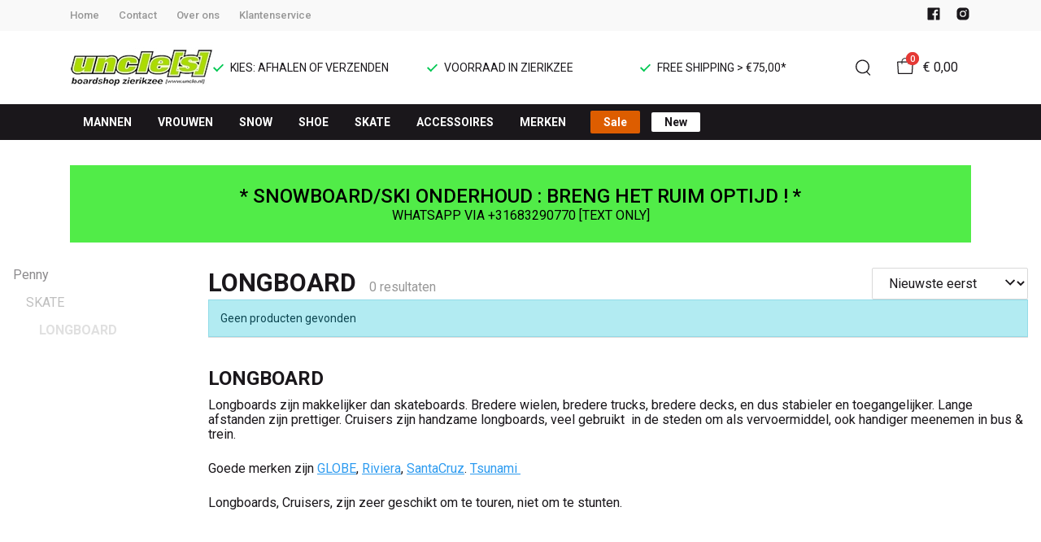

--- FILE ---
content_type: text/html; charset=utf-8
request_url: https://www.uncle.nl/penny/skate/longboard
body_size: 88119
content:
<!DOCTYPE html>
<html lang="nl">
    <head>
        <meta charset="UTF-8"/><link rel="preconnect" href="https://fonts.googleapis.com">
        <link rel="preconnect" href="https://fonts.gstatic.com" crossorigin>
        <link rel="stylesheet" href="https://fonts.googleapis.com/css?family=DM%20Sans:400,500,600,700,800&amp;display=swap"/><link rel="stylesheet" href="https://fonts.googleapis.com/css?family=Roboto:400,500,600,700&amp;display=swap"/><meta name="viewport" content="width=device-width, initial-scale=1.0"/><link rel="apple-touch-icon" sizes="180x180" href="https://www.uncle.nl/media/27433/favicon-1696616610.png?width=180&amp;height=180">
            <link rel="icon" type="image/png" sizes="16x16" href="https://www.uncle.nl/media/27433/favicon-1696616610.png?width=16&amp;height=16">
            <link rel="icon" type="image/png" sizes="32x32" href="https://www.uncle.nl/media/27433/favicon-1696616610.png?width=32&amp;height=32"><meta name="msapplication-TileColor" content="#ffffff">
        <meta name="theme-color" content="#000000">
        <link rel="canonical" href="https://www.uncle.nl/penny/skate/longboard"/><title v-pre>LONGBOARD - UNCLE[S] Boardshop</title>
        <meta name="description" content="Longboards zijn makkelijker dan skateboards. Bredere wielen, bredere trucks, bredere decks, en dus stabieler en toegangelijker. Lange afstanden zijn prettiger. Cruisers zijn handzame longboards, veel gebruikt  in de steden om als vervoermiddel, ook handiger meenemen in bus &amp;amp; trein.
Goede merken zijn GLOBE, Riviera, SantaCruz. Tsunami  
Longboards, Cruisers, zijn zeer geschikt om te touren, niet om te stunten."/>

        
        <script type="application/ld+json">{"@context": "http://schema.org","@type": "Organization","name": "UNCLE[S] Boardshop"}</script>
        <script type="application/ld+json">{"@context": "http://schema.org","@type": "WebSite","name": "UNCLE[S] Boardshop","url": "https:\/\/www.uncle.nl\/","potentialAction": {"@type": "SearchAction","name": "Search","target": "https:\/\/www.uncle.nl\/search?term={term}","query-input": "required name=term"}}</script><script type="application/ld+json">
            {
                "@context": "http:\/\/schema.org",
                "@type": "Store",
                "name": "UNCLE[S] Boardshop",
                "image": "https:\/\/www.uncle.nl\/media\/27442\/logo-1696616901.jpg?width=500",
                "address": {
                    "@type": "PostalAddress",
                    "addressLocality": "Zierikzee",
                    "postalCode": "4301 HC",
                    "streetAddress": "Schuithaven 10",
                    "description": "WHATSAPP OP:0683290770 TEXT ONLY!Parkeren: P GASTHUISBOOMGAARD(achter AH centrum)--\u0026gt; Klik hier voor GOOGLE MAPS",
                    "telephone": "0111420080",
                    "email": "klantenservice@ivyfashion.nl",
                    "image": "https:\/\/www.uncle.nl\/media\/27442\/logo-1696616901.jpg?width=500"
                },
                "telephone": "0111420080",
                "url": "https:\/\/www.uncle.nl\/",
                "openingHours": ["Ma Closed","Di 10.00 - 17.30","Wo 10.00 - 17.30","Do 10.00 - 17.30","Do avond op afspraak","Vr 10.00 - 17.30","Za 10.00 - 17.00","Zo Gone Riding..."]
            }
        </script><meta property="og:title" content="LONGBOARD - UNCLE[S] Boardshop">
        <meta property="og:type" content="website"/><meta property="og:image" content="https://www.uncle.nl/media/27442/logo-1696616901.jpg?width=500"/><meta property="og:url" content="https://www.uncle.nl/penny/skate/longboard"/>
        <meta name="twitter:card" content="summary_large_image"/>
        <meta property="og:description" content="Longboards zijn makkelijker dan skateboards. Bredere wielen, bredere trucks, bredere decks, en dus stabieler en toegangelijker. Lange afstanden zijn prettiger. Cruisers zijn handzame longboards, veel gebruikt  in de steden om als vervoermiddel, ook handiger meenemen in bus &amp;amp; trein.
Goede merken zijn GLOBE, Riviera, SantaCruz. Tsunami  
Longboards, Cruisers, zijn zeer geschikt om te touren, niet om te stunten."/>
        <meta property="og:site_name" content="UNCLE[S] Boardshop"/>
        <meta name="twitter:image:alt" content="UNCLE[S] Boardshop logo"/><style>
    :root {
        --checkout-btn-fw: 400;
         
        --cookie-bar-bg:#000000;
        --cookie-bar-button-bg:#00c853;
        --cookie-bar-button-bg-hover:#00fb68;
        --cookie-bar-button-color:#000000;
        --cookie-bar-button-deny-bg:#c81e00;
        --cookie-bar-button-deny-bg-hover:#d14421;
        --cookie-bar-button-deny-color:#000000;
        --cookie-bar-button-fs:inherit;
        --cookie-bar-button-fw:normal;
        --cookie-bar-color:#ffffff;
        --cookie-bar-fs:0.9rem;
        --cookie-bar-fw:normal;

         
        --color-head:#1a171b;
        --color-primary:#000;
        --color-primary-90:#191919;
        --color-primary-80:#333333;
        --color-primary-70:#4c4c4c;
        --color-primary-60:#666666;
        --color-primary-50:#7f7f7f;
        --color-primary-40:#999999;
        --color-primary-30:#b2b2b2;
        --color-primary-20:#cccccc;
        --color-primary-10:#e5e5e5;
        --color-secondary:#1a171b;
        --color-secondary-90:#312c33;
        --color-secondary-80:#49414c;
        --color-secondary-70:#615665;
        --color-secondary-60:#796b7e;
        --color-secondary-50:#908295;
        --color-secondary-40:#a69baa;
        --color-secondary-30:#bcb4bf;
        --color-secondary-20:#d2cdd4;
        --color-secondary-10:#e8e6e9;
        --color-tertiary:#e53935;
        --color-tertiary-90:#e74c49;
        --color-tertiary-80:#ea605d;
        --color-tertiary-70:#ec7471;
        --color-tertiary-60:#ef8885;
        --color-tertiary-50:#f29b9a;
        --color-tertiary-40:#f4afae;
        --color-tertiary-30:#f7c3c2;
        --color-tertiary-20:#f9d7d6;
        --color-tertiary-10:#fcebea;
        --color-quaternary:#b2ebf2;
        --color-quaternary-90:#8ee1eb;
        --color-quaternary-80:#6ad8e5;
        --color-quaternary-70:#46cfdf;
        --color-quaternary-60:#24c3d7;
        --color-quaternary-50:#1ea3b3;
        --color-quaternary-40:#18828f;
        --color-quaternary-30:#12616b;
        --color-quaternary-20:#0c4147;
        --color-quaternary-10:#062023;
        --color-tile-overlay:#e65905;
        --color-text:#0a0b11;
        --color-text-90:#1b1e2f;
        --color-text-75:#363c5d;
        --color-text-50:#666fa5;

         
        --checkout-font: 'DM Sans';
        --font-size:16px;
        --font-size-tablet:14px;
        --font-size-mobile:14px;
        --font-primary: 'DM Sans';
        --font-secondary-fs:1rem;
        --font-secondary-lh:1.5;
        --font-secondary: 'Roboto';
        --font-weight-head:700;
        --h1-fw:800;
        --h2-fw:800;
        --h5-fw:800;
        --h3-fs:2.25rem;
        --h3-fw:700;

         
        --banner-bg:#000;
        --banner-color:#fff;
        --banner-fs:1rem;
        --banner-title-fs:1.5rem;
        --banner-title-fw:500;
        --banner-title-lh:1.2;
        --banner-text-lh:1.2;

         
        --notification-bg:#352e37;
        --notification-color:#fff;
        --notification-fs:13px;
        --notification-title-fs:13px;
        --notification-title-fw:600;

         
        --top-notification-title-color:#fff;
        --top-notification-text-color:#fff;
        --top-notification-link-color:#2f9cf0;

         
        --blog-date-fs:1.15rem;
        --blog-date-fw:700;
        --blog-description-color:var(--color-text-50);
        --blog-description-fs:1.15rem;
        --blog-title-fs:1.5rem;
        --blog-title-fw:700;

         
        --breadcrumbs-arrow-color:#858585;
        --breadcrumbs-border-color:var(--color-border);
        --breadcrumbs-font:var(--font-secondary);
        --breadcrumbs-text-color:var(--color-text);
        --btn-bdr:2px;
        --btn-bg:var(--color-primary);
        --btn-hover-bg-color:var(--color-primary-90);
        --btn-border:none;
        --btn-border-hover:none;
        --btn-color:#ffffff;
        --btn-color-hover:#ffffff;
        --btn-font:var(--font-secondary);
        --btn-fw:600;
        --btn-sec-bdr:2px;
        --btn-sec-bg:var(--color-secondary);
        --btn-sec-bg-hover:var(--color-secondary-90);
        --btn-sec-border:none;
        --btn-sec-border-hover:none;
        --btn-sec-color:#ffffff;
        --btn-sec-color-hover:#ffffff;
        --btn-sec-font:var(--font-secondary);
        --btn-sec-fw:500;
        --btn-sec-td:none;
        --btn-sec-td-hover:none;
        --btn-td:none;
        --btn-td-hover:none;
        --color-background:#f9f9f9;
        --color-bg:#f2f2f2;
        --color-border:#d9d9d9;
        --color-error:#a30404;
        --color-head:var(--color-secondary);
        --color-success:#04a31e;
        --color-text:var(--color-secondary);
        --color-text-50:#979797;
        --color-text-75:#767476;
        --color-tile-overlay:#e65905;
        --contact-input-bg:#ffffff;
        --font-primary:var(--font-secondary);
        --font-secondary:'Roboto';
        --font-secondary-fs:0.875em;
        --font-size:16px;
        --h1-font:var(--font-primary);
        --h1-fs:3rem;
        --h2-font:var(--font-primary);
        --h2-fs:2.6125rem;
        --h3-font:var(--font-primary);
        --h4-font:var(--font-primary);
        --h4-fs:1.75rem;
        --h4-fw:500;
        --h5-font:var(--font-primary);
        --h5-fs:1.5rem;
        --h6-font:var(--font-secondary);
        --h6-fs:1.25rem;
        --h6-fw:bold;
        --h7-font:var(--font-secondary);
        --h7-fs:1rem;
        --h7-fw:bold;
        --input-bdr:2px;
        --input-bg:#ffffff;
        --input-border:1px solid var(--color-border);
        --input-color:var(--color-text);
        --input-filled-bdr:2px;
        --input-filled-bg:var(--color-bg);
        --input-filled-border:none;
        --input-filled-color:var(--color-text);
        --input-filled-font:var(--font-secondary);
        --input-filled-fw:normal;
        --input-filled-placeholder:var(--color-text-50);
        --input-filled-td:none;
        --input-font:var(--font-secondary);
        --input-fw:normal;
        --input-placeholder:var(--color-text-50);
        --input-td:none;
        --link-color:#e65905;
        --link-color-hover:var(--color-primary);
        --link-font:var(--font-secondary);
        --link-fw:500;
        --link-td:none;
        --link-td-hover:underline;
        --settings-container-size:1140px;
        --settings-header-container-size:1140px;
        --tile-bg:#ffffff;
        --tile-heading-color:#1a171b;
        --tile-heading-font:var(--font-primary);
        --tile-heading-fs:1.3125rem;
        --tile-heading-fw:var(--h3-fw);

         
        --cart-price-fs:0.8rem;
        --cart-price-fw:500;
        --cart-product-fs:0.8rem;
        --cart-product-fw:400;
        --cart-product-title-fs:1rem;
        --cart-product-title-fw:500;
        --checkout-border-color:var(--color-border);
        --checkout-btn-bdr:var(--btn-bdr);
        --checkout-btn-bg:#e65905;
        --checkout-btn-border:var(--btn-border);
        --checkout-btn-font:var(--btn-font);
        --checkout-btn-fs:1em;
        --checkout-btn-fw:var(--btn-fw);
        --checkout-btn-td:none;
        --checkout-cart-item-fs:0.9rem;
        --checkout-cart-title-fs:1rem;
        --checkout-cart-title-fw:800;
        --checkout-confirm-button:var(--btn-bg);
        --checkout-font:var(--font-secondary);
        --checkout-fs:1em;
        --checkout-input-bg:#f3f3f3;
        --checkout-link:#2f9cf0;
        --checkout-payment-option-active-bg:#fff1e8;
        --checkout-payment-option-active-border-color:#e65905;
        --checkout-sendmethod-bg-active:#fff1e8;
        --checkout-sendmethod-border-active:1px solid #e65905;
        --checkout-sendmethod-color-active:#333;
        --checkout-sendmethod-icon-active:5px solid #e65905;

         
        --filter-title-color:var(--color-head);
        --filter-title-font:var(--h1-font);
        --filter-title-fs:1rem;
        --filter-title-transform:uppercase;

         
        --footer-main-bg:var(--color-secondary);
        --footer-main-border:none;
        --footer-main-color:#ffffff;
        --footer-main-head-color:var(--footer-main-color);
        --footer-main-head-font:var(--h5-font);
        --footer-main-head-fs:1.5rem;
        --footer-main-head-fw:var(--h5-fw);
        --footer-main-head-small-fs:1rem;
        --footer-main-menu-color:var(--footer-main-color);
        --footer-main-menu-color-hover:var(--footer-main-color);
        --footer-main-menu-font:var(--font-secondary);
        --footer-main-menu-fs:inherit;
        --footer-main-menu-fw:700;
        --footer-main-menu-td:none;
        --footer-main-menu-td-hover:underline;
        --footer-main-txt-color:rgba(255, 255, 255, 0.7);
        --footer-main-txt-font:var(--font-secondary);
        --footer-main-txt-fs:0.813rem;
        --footer-main-txt-fw:normal;
        --footer-main-txt-lh:1.5;
        --footer-main-txt-opacity:inherit;
        --footer-social-color:var(--footer-main-txt-color);
        --footer-social-color-hover:#ffffff;
        --footer-sub-txt-color:var(--footer-main-txt-color);

         
        --header-bg:#ffffff;
        --header-cart-count-bg:var(--color-tertiary);
        --header-cart-count-border:none;
        --header-cart-count-color:#ffffff;
        --header-center-bg:transparent;
        --header-center-color:#1a171b;
        --header-center-margin:12px 0;
        --header-center-mobile-margin:24px 0;
        --header-container-size:1140px;
        --header-dropdown-bg:#ffffff;
        --header-dropdown-color:var(--color-text);
        --header-dropdown-heading-color:var(--color-head);
        --header-dropdown-heading-font:var(--h6-font);
        --header-dropdown-heading-fw:var(--h6-fw);
        --header-dropdown-item-color:var(--color-text-75);
        --header-dropdown-item-color-hover:var(--color-text);
        --header-dropdown-item-font:var(--font-secondary);
        --header-dropdown-item-fs:.875rem;
        --header-dropdown-item-fw:normal;
        --header-dropdown-item-lh:1.22;
        --header-dropdown-item-td:none;
        --header-dropdown-item-td-hover:underline;
        --header-logo-padding-bottom:none;
        --header-logo-padding-left:none;
        --header-logo-padding-right:none;
        --header-logo-padding-top:none;
        --header-logo-width:176px;
        --header-logo-width-mobile:62px;
        --header-main-logo-align-items:inherit;
        --header-main-logo-display:inherit;
        --header-main-logo-justify-content:inherit;
        --header-nav-bg:var(--color-secondary);
        --header-nav-border:none;
        --header-nav-border-bottom:none;
        --header-nav-border-top:none;
        --header-nav-center-border-bottom:none;
        --header-nav-center-border-top:none;
        --header-nav-inner-bg:transparent;
        --header-nav-item-bg:var(--color-secondary);
        --header-nav-item-bg-hover:transparent;
        --header-nav-item-border:none;
        --header-nav-item-border-hover:none;
        --header-nav-item-color:#ffffff;
        --header-nav-item-color-hover:var(--header-nav-item-color, #ffffff);
        --header-nav-item-font:var(--font-secondary);
        --header-nav-item-fs:0.875rem;
        --header-nav-item-fw:bold;
        --header-nav-item-fw-hover:bold;
        --header-nav-item-td:none;
        --header-nav-item-td-hover:none;
        --header-nav-mobile-border-color:var(--color-border);
        --header-nav-mobile-hamburger-color:black;
        --header-nav-mobile-new-bdr:2px;
        --header-nav-mobile-new-bg:var(--color-thirtiary);
        --header-nav-mobile-new-bg-hover:var(--color-thirtiary-90);
        --header-nav-mobile-new-border:none;
        --header-nav-mobile-new-color:var(--header-nav-mobile-text-color);
        --header-nav-mobile-new-color-hover:#ffffff;
        --header-nav-mobile-new-font:var(--font-secondary);
        --header-nav-mobile-new-fw:500;
        --header-nav-mobile-sale-bdr:2px;
        --header-nav-mobile-sale-bg:var(--color-tertiary);
        --header-nav-mobile-sale-bg-hover:var(--color-tertiary-90);
        --header-nav-mobile-sale-border:none;
        --header-nav-mobile-sale-color:#ffffff;
        --header-nav-mobile-sale-color-hover:#ffffff;
        --header-nav-mobile-sale-font:var(--font-secondary);
        --header-nav-mobile-sale-fw:500;
        --header-nav-mobile-text-color:var(--color-text);
        --header-nav-new-bdr:2px;
        --header-nav-new-bg:#ffffff;
        --header-nav-new-bg-hover:var(--color-quaternary);
        --header-nav-new-border:none;
        --header-nav-new-color:var(--header-nav-mobile-text-color);
        --header-nav-new-color-hover:var(--header-nav-mobile-text-color);
        --header-nav-new-font:var(--font-secondary);
        --header-nav-new-fs:0.875rem;
        --header-nav-new-fw:bold;
        --header-nav-new-td:inherit;
        --header-nav-new-td-hover:none;
        --header-nav-sale-bdr:2px;
        --header-nav-sale-bg:#dd5d00;
        --header-nav-sale-bg-hover:lighten(#dd5d00, 15%);
        --header-nav-sale-border:none;
        --header-nav-sale-color:#ffffff;
        --header-nav-sale-color-hover:#ffffff;
        --header-nav-sale-font:var(--font-secondary);
        --header-nav-sale-fs:0.875rem;
        --header-nav-sale-fw:bold;
        --header-nav-sale-td:inherit;
        --header-nav-sale-td-hover:none;
        --header-top-bg:#f9f9f9;
        --header-top-border-bottom:none;
        --header-top-border-bottom-inner:none;
        --header-top-color:var(--color-text);
        --header-top-font:var(--font-secondary);
        --header-top-fw:500;
        --header-top-link-color:var(--color-text-50);
        --header-top-link-color-hover:var(--color-text);
        --header-top-link-fw:inherit;
        --header-top-nav-fs:0.8125rem;
        --header-top-social-color:var(--color-text);
        --header-top-social-color-hover:var(--color-text-50);
        --header-usps-color:var(--color-text);
        --header-usps-font:var(--font-secondary);
        --header-usps-fs:0.875rem;
        --header-usps-fw:400;
        --header-usps-icon-color:#00c853;

         
        --newsletter-bg:#f2f2f2;
        --newsletter-border:none;
        --newsletter-border-top:none;
        --newsletter-cta-bg:var(--btn-bg);
        --newsletter-cta-bg-hover:var(--btn-bg-hover);
        --newsletter-cta-color:var(--btn-color);
        --newsletter-cta-color-hover:var(--btn-color-hover);
        --newsletter-cta-fw:inherit;
        --newsletter-cta-text-transform:none;
        --newsletter-form-bg:#ffffff;
        --newsletter-form-input-border:none;
        --newsletter-form-input-color:inherit;
        --newsletter-form-input-opacity:inherit;
        --newsletter-heading-color:var(--color-text);
        --newsletter-heading-font:var(--h1-font);
        --newsletter-heading-fs:2.250em;
        --newsletter-heading-fw:var(--h1-fw);
        --newsletter-inner-bg:var(--newsletter-bg);
        --newsletter-inner-border:none;
        --newsletter-text-color:var(--color-text-75);
        --newsletter-text-font:var(--font-secondary);
        --newsletter-text-fs:0.938em;
        --newsletter-text-fw:normal;
        --newsletter-text-opacity:inherit;
        --newsletter-text-transform:none;

         
        --order-btn-bg:#E65905;
        --order-btn-bg-hover:#fb7223;
        --order-btn-border-color:#cd4f04;
        --order-btn-color:#ffffff;
        --order-btn-color-hover:#ffffff;
        --order-btn-disabled-color:#d9d9d9;
        --order-btn-disabled-bg:#767476;

         
        --product-desc-heading-color:var(--color-head);
        --product-desc-heading-font:var(--h1-font);
        --product-desc-heading-fw:800;
        --product-desc-heading-fs:2rem;
        --product-desc-heading-fs-mobile:1.6rem;
        --product-desc-text-color:var(--color-text-50);
        --product-desc-text-font:var(--font-secondary);
        --product-desc-text-fw:normal;
        --product_desc_text_lh:1.5;
        --product-detail-link-color:var(--link-color);
        --product-detail-nav-fs:1.2rem;
        --product-detail-nav-fw:500;
        --product-detail-nav-highlight:var(--color-secondary);
        --product-detail-sold-out-color:var(--color-error);
        --product-detail-sold-out-fs:1.2rem;
        --product-price-color:var(--color-text);
        --product-price-font:var(--font-secondary);
        --product-price-fw:bold;
        --product-price-label-color:var(--color-text-50);
        --product-price-label-font:var(--font-secondary);
        --product-price-label-fw:500;
        --product-price-sale-color:var(--color-thirtiary);
        --product-tile-border:var(--color-border);
        --product-tile-font:var(--font-secondary);
        --product-tile-new-bg:var(--color-secondary);
        --product-tile-new-color:#fff;
        --product-tile-price-color:var(--product-tile-title-color);
        --product-tile-price-justify:inherit;
        --product-tile-price-sale-color:var(--color-thirtiary);
        --product-tile-sale-bg:var(--color-thirtiary);
        --product-tile-sale-color:#fff;
        --product-tile-sale-tag-bg:#e53935;
        --product-tile-sale-tag-color:#ffffff;
        --product-tile-sale-percentage-tag-color:#fff;
        --product-tile-sale-percentage-tag-bg:#e53935;
        --product-tile-text-align:inherit;
        --product-tile-title-color:var(--color-secondary);
        --product-tile-title-fs:13px;
        --product-tile-title-weight:500;
        --product-tile-title-lh:1;
        --product-tile-variants-display-mobile:none;
        --product-usps-icon-color:#00c853;
        --product-usps-text-color:var(--color-text);
        --product-usps-text-font:var(--font-secondary);
        --product-usps-text-fs:1rem;
        --product-usps-text-fw:normal;
        --product-variant-color:var(--color-secondary);

        --product-overview-grid-template-columns:6;
        --product-overview-grid-template-columns-lg:4;
        --product-overview-grid-column-gap:;
        --product-overview-grid-row-gap:;


        --category-title-font:var(--h1-font);
        --category-title-fw:var(--h1-fw);
        --category-title-color:var(--color-head);
        --category-title-fs:clamp(24px, 21.7142857143px + .7142857143vw, 32px);
    }
</style>

<script type="text/javascript">var EventBus=function(){function i(t){t===void 0&&(t="event-bus"),this.history=[],this.eventTarget=document.appendChild(document.createComment(t))}return i.prototype.on=function(t,e,n){var o;n===void 0&&(n=!0),n&&((o=this.history[t])!==null&&o!==void 0?o:[]).forEach(function(r){e(r)}),this.eventTarget.addEventListener(t,e)},i.prototype.once=function(t,e){this.eventTarget.addEventListener(t,e,{once:!0})},i.prototype.off=function(t,e){this.eventTarget.removeEventListener(t,e)},i.prototype.emit=function(t,e){var n=new CustomEvent(t,{detail:e});return this.history[t]===void 0&&(this.history[t]=[]),this.history[t].push(n),this.eventTarget.dispatchEvent(n)},i}(),eventbus=new EventBus;</script>

        <script type="module" crossorigin src="/public/index.b7e52fbf.js"></script>
        <link rel="stylesheet" href="/public/main.b815f6d6.css">
        <script type="text/javascript">
            var t = {"cart.button.close":"Sluit winkelwagen","cart.empty.text":"Uw winkelwagen is leeg.","collection.filter.button_apply":"Toepassen","collection.filter.button_clear":"Wissen","collection.filter.button_close":"Sluiten","collection.filter.button_reset_filters":"Reset filters","collection.filter.chosen_filters":"Chosen filters","collection.filter.title":"Filter","collection.product_overview.button_back":"Terug naar de homepagina","collection.product_overview.no_products_found":"Geen producten gevonden","collection.product_overview.search_title":"Zoekresultaten voor '{{term}}'","collection.product_overview.title":"Collectie","collection.product_overview.total":"{{total}} resultaten","collection.products.show_all_products":"Bekijk alles van {{collection}}","collection.sorting.manual":"Relevantie","collection.sorting.newest":"Nieuwste eerst","collection.sorting.oldest":"Oudste eerst","collection.sorting.price_high":"Prijs hoog - laag","collection.sorting.price_low":"Prijs laag - hoog","contact.error.already_submitted":"Contactformulier is verstuurd","contact.error.general":"Er ging iets fout bij het versturen van het contactformulier","contact.form.button_submit":"Versturen","contact.form.field_comment_label":"Vraag","contact.form.field_email_label":"E-mail","contact.form.field_name_label":"Naam","contact.form.field_phone_label":"Telefoonnummer (optioneel)","contact.form.title":"Contactgegevens","contact.general.title":"Contact","contact.message.already_submitted":"Contactformulier is verstuurd","contact.opening_hours.title":"Openingstijden","error.default.description":"Er ging iets fout!","error.default.title":"Error","global.error.text":"Er is iets fout gegaan.","global.error.title":"Fout","global.not_found.text":"De pagina die u zoekt bestaat niet.","global.not_found.title":"Pagina niet gevonden","global.price.free":"Free","global.search.button_search":"Zoeken","global.search.label":"Zoeken","global.search.placeholder":"Zoek voor producten","global.shop.go_to_home":"Naar de homepagina","global.shop.title":"UNCLE[S] Boardshop","global.social.follow_us":"Volg ons","menu.mobile.title":"Menu","menu.mobile.visit":"Ga naar {{title}}","newsletter.default.description":"Schrijf je hier in voor de nieuwsbrief en blijf op de hoogte van de laatste trend!","newsletter.default.disclaimer":"","newsletter.default.label":"E-mailadres","newsletter.default.placeholder":"Jouw e-mailadres!","newsletter.default.subscribe_button":"Aanmelden","newsletter.default.title":"Blijf op de hoogte","newsletter.message.error":"Inschrijven voor de nieuwsbrief is mislukt.","newsletter.message.success":"U bent ingeschreven voor de nieuwsbrief!","product.price.sale_from":"Vanaf {{price}}","product.tags.new":"Nieuw","product.tags.sale":"Sale","product_detail.description.area_label":"Productomschrijving","product_detail.description.hide":"Verberg","product_detail.description.section":"Productomschrijving","product_detail.description.show_more":"Meer tonen","product_detail.description.title":"Omschrijving","product_detail.product_info.area_label":"Productinformatie","product_detail.product_info.product_number":"Productnummer","product_detail.product_info.section":"Productinformatie","product_detail.product_info.sold_out":"Dit product is uitverkocht.","product_detail.product_info.title":"Productinformatie","top_notification.button.close":"Sluiten"};
            var translate = function(k, r = {}) {
                var m = k;
                if (typeof t === 'object' && k in t) {
                    m = t[k];
                }
                Object.keys(r).map((find) => {
                    m = m.replace("{{" + find + "}}", r[find])
                });
                return m
            }
            window.translate = translate;
        </script>
        <script type="text/javascript">
            window.searchRoute = "https://www.uncle.nl/search";

            window.generateRoute = function(name) {
                if (name == 'cart') {
                    return "https://www.uncle.nl/cart";
                }

                if (name == 'checkout') {
                    return "https://www.uncle.nl/checkout";
                }

                if (name == 'homepage') {
                    return "https://www.uncle.nl/";
                }

                if (name == 'checkout_pickup_point_postnl') {
                    return '/checkout/postnl_pickup' + window.location.search;
                }
            };
        </script></head>
    <body><section id="app" v-cloak>
        <notifications position="top center" style="padding-top: 1em;" width="50%"></notifications><header class="o-header">
            <div class="o-header__main">
                <div class="m-header-top u-visible@lg">
                <div class="m-header-top__inner o-container o-container--header">
                    <base-top-menu :menu-items="[{&#34;items&#34;:null,&#34;name&#34;:&#34;Home&#34;,&#34;tags&#34;:[],&#34;url&#34;:&#34;/&#34;},{&#34;items&#34;:null,&#34;name&#34;:&#34;Contact&#34;,&#34;tags&#34;:[],&#34;url&#34;:&#34;https://www.uncle.nl/contact&#34;},{&#34;items&#34;:null,&#34;name&#34;:&#34;Over ons&#34;,&#34;tags&#34;:[],&#34;url&#34;:&#34;https://www.uncle.nl/over-ons&#34;},{&#34;items&#34;:null,&#34;name&#34;:&#34;Klantenservice&#34;,&#34;tags&#34;:[],&#34;url&#34;:&#34;https://www.uncle.nl/klantenservice&#34;}]"></base-top-menu>
                    <div class="m-header-top__right">
                        <div class="m-header__reviews"></div>
                        <base-social-icons :social-media-icons="[{&#34;type&#34;:&#34;facebook&#34;,&#34;url&#34;:&#34;https://www.facebook.com/uncle.boardshop&#34;},{&#34;type&#34;:&#34;instagram&#34;,&#34;url&#34;:&#34;https://www.instagram.com/uncle.nl/&#34;}]"></base-social-icons>
                        <div class="m-header-language-select"></div>
                    </div>
                </div>
                </div>

                <div class="m-header-center headroom" ref="header">
                <div class="m-header-center__inner o-container o-container--header">
                    <base-mobile-menu-button></base-mobile-menu-button><base-logo shop-name="UNCLE[S] Boardshop" :logo-link="&#34;https://www.uncle.nl/media/27442/logo-1696616901.jpg?width=176&#34;" :height="115" :width="306"></base-logo><base-usps :usps="[&#34;KIES: AFHALEN OF VERZENDEN&#34;,&#34;VOORRAAD IN ZIERIKZEE&#34;,&#34;FREE SHIPPING \u003e €75,00*&#34;]"></base-usps>
                    <ul class="m-header-center__icon-list" aria-label="Zoeken">
                    <li class="m-header-center__icon-item" data-searchbar="">
                        <base-search-button></base-search-button>
                    </li>
                    <li class="m-header-center__icon-item">
                        <base-cart-button></base-cart-button>
                    </li>
                    </ul>
                </div>
                </div>

                <div class="kiyohStarsMobile"></div>
                <base-mobile-usps :usps="[&#34;KIES: AFHALEN OF VERZENDEN&#34;,&#34;VOORRAAD IN ZIERIKZEE&#34;,&#34;FREE SHIPPING \u003e €75,00*&#34;]"></base-mobile-usps>
                <div class="m-header-nav u-visible@lg">
                <div class="o-container o-container--header">
                    <base-main-menu :menu-items="[{&#34;items&#34;:[{&#34;items&#34;:[{&#34;items&#34;:null,&#34;name&#34;:&#34;BROEKEN&#34;,&#34;tags&#34;:[],&#34;url&#34;:&#34;https://www.uncle.nl/mannen/broeken&#34;},{&#34;items&#34;:null,&#34;name&#34;:&#34;SNOW-PANTS&#34;,&#34;tags&#34;:[],&#34;url&#34;:&#34;https://www.uncle.nl/mannen/snow-pants&#34;},{&#34;items&#34;:null,&#34;name&#34;:&#34;HANDSCHOENEN&#34;,&#34;tags&#34;:[],&#34;url&#34;:&#34;https://www.uncle.nl/mannen/handschoenen&#34;},{&#34;items&#34;:null,&#34;name&#34;:&#34;JACKS&#34;,&#34;tags&#34;:[],&#34;url&#34;:&#34;https://www.uncle.nl/mannen/jassen&#34;},{&#34;items&#34;:null,&#34;name&#34;:&#34;PETTEN&#34;,&#34;tags&#34;:[],&#34;url&#34;:&#34;https://www.uncle.nl/mannen/petten&#34;},{&#34;items&#34;:null,&#34;name&#34;:&#34;SHIRTS&#34;,&#34;tags&#34;:[],&#34;url&#34;:&#34;https://www.uncle.nl/mannen/shirts&#34;},{&#34;items&#34;:null,&#34;name&#34;:&#34;SHORT-WALK&#34;,&#34;tags&#34;:[],&#34;url&#34;:&#34;https://www.uncle.nl/mannen/shorts-walk&#34;},{&#34;items&#34;:null,&#34;name&#34;:&#34;SHORT-ZWEM&#34;,&#34;tags&#34;:[],&#34;url&#34;:&#34;https://www.uncle.nl/mannen/shorts-zwem&#34;},{&#34;items&#34;:null,&#34;name&#34;:&#34;SOFTSHELL&#34;,&#34;tags&#34;:[],&#34;url&#34;:&#34;https://www.uncle.nl/mannen/softshell&#34;},{&#34;items&#34;:null,&#34;name&#34;:&#34;SOKKEN&#34;,&#34;tags&#34;:[],&#34;url&#34;:&#34;https://www.uncle.nl/mannen/sokken&#34;},{&#34;items&#34;:null,&#34;name&#34;:&#34;SWEATER&#34;,&#34;tags&#34;:[],&#34;url&#34;:&#34;https://www.uncle.nl/mannen/sweaters&#34;},{&#34;items&#34;:null,&#34;name&#34;:&#34;THERMO&#34;,&#34;tags&#34;:[],&#34;url&#34;:&#34;https://www.uncle.nl/mannen/thermo&#34;}],&#34;name&#34;:&#34;Categorieën&#34;,&#34;tags&#34;:[],&#34;url&#34;:&#34;https://www.uncle.nl/mannen&#34;},{&#34;items&#34;:[{&#34;items&#34;:null,&#34;name&#34;:&#34;13-1/2 magazine&#34;,&#34;tags&#34;:[],&#34;url&#34;:&#34;https://www.uncle.nl/13-1-2-magazine/mannen&#34;},{&#34;items&#34;:null,&#34;name&#34;:&#34;Arc&#39;teryx&#34;,&#34;tags&#34;:[],&#34;url&#34;:&#34;https://www.uncle.nl/arcteryx/mannen&#34;},{&#34;items&#34;:null,&#34;name&#34;:&#34;BARTS&#34;,&#34;tags&#34;:[],&#34;url&#34;:&#34;https://www.uncle.nl/barts/mannen&#34;},{&#34;items&#34;:null,&#34;name&#34;:&#34;Brixton&#34;,&#34;tags&#34;:[],&#34;url&#34;:&#34;https://www.uncle.nl/brixton/mannen&#34;},{&#34;items&#34;:null,&#34;name&#34;:&#34;BURTON&#34;,&#34;tags&#34;:[],&#34;url&#34;:&#34;https://www.uncle.nl/burton/mannen&#34;},{&#34;items&#34;:null,&#34;name&#34;:&#34;DAKINE&#34;,&#34;tags&#34;:[],&#34;url&#34;:&#34;https://www.uncle.nl/dakine/mannen&#34;},{&#34;items&#34;:null,&#34;name&#34;:&#34;Dark Seas&#34;,&#34;tags&#34;:[],&#34;url&#34;:&#34;https://www.uncle.nl/dark-seas/mannen&#34;},{&#34;items&#34;:null,&#34;name&#34;:&#34;DC&#34;,&#34;tags&#34;:[],&#34;url&#34;:&#34;https://www.uncle.nl/dc/mannen&#34;},{&#34;items&#34;:null,&#34;name&#34;:&#34;Dickies&#34;,&#34;tags&#34;:[],&#34;url&#34;:&#34;https://www.uncle.nl/dickies/mannen&#34;},{&#34;items&#34;:null,&#34;name&#34;:&#34;Falke&#34;,&#34;tags&#34;:[],&#34;url&#34;:&#34;https://www.uncle.nl/falke/mannen&#34;},{&#34;items&#34;:null,&#34;name&#34;:&#34;Globe&#34;,&#34;tags&#34;:[],&#34;url&#34;:&#34;https://www.uncle.nl/globe/mannen&#34;},{&#34;items&#34;:null,&#34;name&#34;:&#34;Homeboy&#34;,&#34;tags&#34;:[],&#34;url&#34;:&#34;https://www.uncle.nl/homeboy/mannen&#34;},{&#34;items&#34;:null,&#34;name&#34;:&#34;Icepeak &#34;,&#34;tags&#34;:[],&#34;url&#34;:&#34;https://www.uncle.nl/icepeak/mannen&#34;},{&#34;items&#34;:null,&#34;name&#34;:&#34;Iron \u0026 Resin&#34;,&#34;tags&#34;:[],&#34;url&#34;:&#34;https://www.uncle.nl/iron-and-resin/mannen&#34;},{&#34;items&#34;:null,&#34;name&#34;:&#34;King Kerosin&#34;,&#34;tags&#34;:[],&#34;url&#34;:&#34;https://www.uncle.nl/king-kerosin/mannen&#34;},{&#34;items&#34;:null,&#34;name&#34;:&#34;Loser Machine&#34;,&#34;tags&#34;:[],&#34;url&#34;:&#34;https://www.uncle.nl/loser-machine/mannen&#34;},{&#34;items&#34;:null,&#34;name&#34;:&#34;Nordberg&#34;,&#34;tags&#34;:[],&#34;url&#34;:&#34;https://www.uncle.nl/nordberg/mannen&#34;},{&#34;items&#34;:null,&#34;name&#34;:&#34;OAKLEY&#34;,&#34;tags&#34;:[],&#34;url&#34;:&#34;https://www.uncle.nl/oakley/mannen&#34;},{&#34;items&#34;:null,&#34;name&#34;:&#34;Old guys rule&#34;,&#34;tags&#34;:[],&#34;url&#34;:&#34;https://www.uncle.nl/old-guys-rule/mannen&#34;},{&#34;items&#34;:null,&#34;name&#34;:&#34;ONEILL&#34;,&#34;tags&#34;:[],&#34;url&#34;:&#34;https://www.uncle.nl/oneill/mannen&#34;},{&#34;items&#34;:null,&#34;name&#34;:&#34;Powell Peralta&#34;,&#34;tags&#34;:[],&#34;url&#34;:&#34;https://www.uncle.nl/powell-peralta/mannen&#34;},{&#34;items&#34;:null,&#34;name&#34;:&#34;Ragwear&#34;,&#34;tags&#34;:[],&#34;url&#34;:&#34;https://www.uncle.nl/ragwear/mannen&#34;},{&#34;items&#34;:null,&#34;name&#34;:&#34;Reell &#34;,&#34;tags&#34;:[],&#34;url&#34;:&#34;https://www.uncle.nl/reell/mannen&#34;},{&#34;items&#34;:null,&#34;name&#34;:&#34;ROEG&#34;,&#34;tags&#34;:[],&#34;url&#34;:&#34;https://www.uncle.nl/roeg/mannen&#34;},{&#34;items&#34;:null,&#34;name&#34;:&#34;Salty Crew&#34;,&#34;tags&#34;:[],&#34;url&#34;:&#34;https://www.uncle.nl/salty-crew-1/mannen&#34;},{&#34;items&#34;:null,&#34;name&#34;:&#34;Santa Cruz&#34;,&#34;tags&#34;:[],&#34;url&#34;:&#34;https://www.uncle.nl/santa-cruz/mannen&#34;},{&#34;items&#34;:null,&#34;name&#34;:&#34;Shakaloha&#34;,&#34;tags&#34;:[],&#34;url&#34;:&#34;https://www.uncle.nl/shakaloha/mannen&#34;},{&#34;items&#34;:null,&#34;name&#34;:&#34;The North Face&#34;,&#34;tags&#34;:[],&#34;url&#34;:&#34;https://www.uncle.nl/the-north-face/mannen&#34;},{&#34;items&#34;:null,&#34;name&#34;:&#34;Thrasher&#34;,&#34;tags&#34;:[],&#34;url&#34;:&#34;https://www.uncle.nl/thrasher/mannen&#34;},{&#34;items&#34;:null,&#34;name&#34;:&#34;Timezone&#34;,&#34;tags&#34;:[],&#34;url&#34;:&#34;https://www.uncle.nl/timezone/mannen&#34;},{&#34;items&#34;:null,&#34;name&#34;:&#34;VANONE&#34;,&#34;tags&#34;:[],&#34;url&#34;:&#34;https://www.uncle.nl/vanone/mannen&#34;},{&#34;items&#34;:null,&#34;name&#34;:&#34;VANS&#34;,&#34;tags&#34;:[],&#34;url&#34;:&#34;https://www.uncle.nl/vans/mannen&#34;}],&#34;name&#34;:&#34;Merken&#34;,&#34;tags&#34;:[],&#34;url&#34;:&#34;https://www.uncle.nl/mannen&#34;}],&#34;name&#34;:&#34;MANNEN&#34;,&#34;tags&#34;:[],&#34;url&#34;:&#34;https://www.uncle.nl/mannen&#34;},{&#34;items&#34;:[{&#34;items&#34;:[{&#34;items&#34;:null,&#34;name&#34;:&#34;BROEKEN&#34;,&#34;tags&#34;:[],&#34;url&#34;:&#34;https://www.uncle.nl/vrouwen/broeken&#34;},{&#34;items&#34;:null,&#34;name&#34;:&#34;HANDSCHOENEN&#34;,&#34;tags&#34;:[],&#34;url&#34;:&#34;https://www.uncle.nl/vrouwen/handschoenen&#34;},{&#34;items&#34;:null,&#34;name&#34;:&#34;JASSEN&#34;,&#34;tags&#34;:[],&#34;url&#34;:&#34;https://www.uncle.nl/vrouwen/jassen&#34;},{&#34;items&#34;:null,&#34;name&#34;:&#34;JURKJES&#34;,&#34;tags&#34;:[],&#34;url&#34;:&#34;https://www.uncle.nl/vrouwen/jurkjes&#34;},{&#34;items&#34;:null,&#34;name&#34;:&#34;Muts / Beanie&#34;,&#34;tags&#34;:[],&#34;url&#34;:&#34;https://www.uncle.nl/vrouwen/mutsen&#34;},{&#34;items&#34;:null,&#34;name&#34;:&#34;Petten&#34;,&#34;tags&#34;:[],&#34;url&#34;:&#34;https://www.uncle.nl/vrouwen/petten&#34;},{&#34;items&#34;:null,&#34;name&#34;:&#34;Shirts&#34;,&#34;tags&#34;:[],&#34;url&#34;:&#34;https://www.uncle.nl/vrouwen/shirts&#34;},{&#34;items&#34;:null,&#34;name&#34;:&#34;Shorts walk&#34;,&#34;tags&#34;:[],&#34;url&#34;:&#34;https://www.uncle.nl/vrouwen/shorts-walk&#34;},{&#34;items&#34;:null,&#34;name&#34;:&#34;Softshell&#34;,&#34;tags&#34;:[],&#34;url&#34;:&#34;https://www.uncle.nl/vrouwen/softshell&#34;},{&#34;items&#34;:null,&#34;name&#34;:&#34;Sokken&#34;,&#34;tags&#34;:[],&#34;url&#34;:&#34;https://www.uncle.nl/vrouwen/sokken&#34;},{&#34;items&#34;:null,&#34;name&#34;:&#34;Sweaters&#34;,&#34;tags&#34;:[],&#34;url&#34;:&#34;https://www.uncle.nl/vrouwen/sweaters&#34;}],&#34;name&#34;:&#34;Categorieën&#34;,&#34;tags&#34;:[],&#34;url&#34;:&#34;https://www.uncle.nl/vrouwen&#34;},{&#34;items&#34;:[{&#34;items&#34;:null,&#34;name&#34;:&#34;BARTS&#34;,&#34;tags&#34;:[],&#34;url&#34;:&#34;https://www.uncle.nl/barts/vrouwen&#34;},{&#34;items&#34;:null,&#34;name&#34;:&#34;Brixton&#34;,&#34;tags&#34;:[],&#34;url&#34;:&#34;https://www.uncle.nl/brixton/vrouwen&#34;},{&#34;items&#34;:null,&#34;name&#34;:&#34;BURTON&#34;,&#34;tags&#34;:[],&#34;url&#34;:&#34;https://www.uncle.nl/burton/vrouwen&#34;},{&#34;items&#34;:null,&#34;name&#34;:&#34;Dark Seas&#34;,&#34;tags&#34;:[],&#34;url&#34;:&#34;https://www.uncle.nl/dark-seas/vrouwen&#34;},{&#34;items&#34;:null,&#34;name&#34;:&#34;Dickies&#34;,&#34;tags&#34;:[],&#34;url&#34;:&#34;https://www.uncle.nl/dickies/vrouwen&#34;},{&#34;items&#34;:null,&#34;name&#34;:&#34;Falke&#34;,&#34;tags&#34;:[],&#34;url&#34;:&#34;https://www.uncle.nl/falke/vrouwen&#34;},{&#34;items&#34;:null,&#34;name&#34;:&#34;Icepeak &#34;,&#34;tags&#34;:[],&#34;url&#34;:&#34;https://www.uncle.nl/icepeak/vrouwen&#34;},{&#34;items&#34;:null,&#34;name&#34;:&#34;Nordberg&#34;,&#34;tags&#34;:[],&#34;url&#34;:&#34;https://www.uncle.nl/nordberg/vrouwen&#34;},{&#34;items&#34;:null,&#34;name&#34;:&#34;ONEILL&#34;,&#34;tags&#34;:[],&#34;url&#34;:&#34;https://www.uncle.nl/oneill/vrouwen&#34;},{&#34;items&#34;:null,&#34;name&#34;:&#34;Ragwear&#34;,&#34;tags&#34;:[],&#34;url&#34;:&#34;https://www.uncle.nl/ragwear/vrouwen&#34;},{&#34;items&#34;:null,&#34;name&#34;:&#34;Reell &#34;,&#34;tags&#34;:[],&#34;url&#34;:&#34;https://www.uncle.nl/reell/vrouwen&#34;},{&#34;items&#34;:null,&#34;name&#34;:&#34;ROXY&#34;,&#34;tags&#34;:[],&#34;url&#34;:&#34;https://www.uncle.nl/roxy/vrouwen&#34;},{&#34;items&#34;:null,&#34;name&#34;:&#34;Santa Cruz&#34;,&#34;tags&#34;:[],&#34;url&#34;:&#34;https://www.uncle.nl/santa-cruz/vrouwen&#34;},{&#34;items&#34;:null,&#34;name&#34;:&#34;Shakaloha&#34;,&#34;tags&#34;:[],&#34;url&#34;:&#34;https://www.uncle.nl/shakaloha/vrouwen&#34;},{&#34;items&#34;:null,&#34;name&#34;:&#34;The North Face&#34;,&#34;tags&#34;:[],&#34;url&#34;:&#34;https://www.uncle.nl/the-north-face/vrouwen&#34;},{&#34;items&#34;:null,&#34;name&#34;:&#34;Timezone&#34;,&#34;tags&#34;:[],&#34;url&#34;:&#34;https://www.uncle.nl/timezone/vrouwen&#34;},{&#34;items&#34;:null,&#34;name&#34;:&#34;VANONE&#34;,&#34;tags&#34;:[],&#34;url&#34;:&#34;https://www.uncle.nl/vanone/vrouwen&#34;},{&#34;items&#34;:null,&#34;name&#34;:&#34;VANS&#34;,&#34;tags&#34;:[],&#34;url&#34;:&#34;https://www.uncle.nl/vans/vrouwen&#34;}],&#34;name&#34;:&#34;Merken&#34;,&#34;tags&#34;:[],&#34;url&#34;:&#34;https://www.uncle.nl/vrouwen&#34;}],&#34;name&#34;:&#34;VROUWEN&#34;,&#34;tags&#34;:[],&#34;url&#34;:&#34;https://www.uncle.nl/vrouwen&#34;},{&#34;items&#34;:[{&#34;items&#34;:[{&#34;items&#34;:null,&#34;name&#34;:&#34;SNOWBOARD &#34;,&#34;tags&#34;:[],&#34;url&#34;:&#34;https://www.uncle.nl/snow/snowboard&#34;},{&#34;items&#34;:null,&#34;name&#34;:&#34;SOFTBOOTS&#34;,&#34;tags&#34;:[],&#34;url&#34;:&#34;https://www.uncle.nl/snow/softboots&#34;},{&#34;items&#34;:null,&#34;name&#34;:&#34;BINDINGEN&#34;,&#34;tags&#34;:[],&#34;url&#34;:&#34;https://www.uncle.nl/snow/bindingen&#34;},{&#34;items&#34;:null,&#34;name&#34;:&#34;BRILLEN&#34;,&#34;tags&#34;:[],&#34;url&#34;:&#34;https://www.uncle.nl/snow/brillen&#34;},{&#34;items&#34;:null,&#34;name&#34;:&#34;BESCHERMING&#34;,&#34;tags&#34;:[],&#34;url&#34;:&#34;https://www.uncle.nl/snow/bescherming&#34;},{&#34;items&#34;:null,&#34;name&#34;:&#34;BOARDBAGS&#34;,&#34;tags&#34;:[],&#34;url&#34;:&#34;https://www.uncle.nl/snow/boardbags&#34;},{&#34;items&#34;:null,&#34;name&#34;:&#34;ACC. \u0026 ONDERHOUD&#34;,&#34;tags&#34;:[],&#34;url&#34;:&#34;https://www.uncle.nl/snow/onderhoud&#34;}],&#34;name&#34;:&#34;Categorieën&#34;,&#34;tags&#34;:[],&#34;url&#34;:&#34;https://www.uncle.nl/snow&#34;},{&#34;items&#34;:[{&#34;items&#34;:null,&#34;name&#34;:&#34;Admin&#34;,&#34;tags&#34;:[],&#34;url&#34;:&#34;https://www.uncle.nl/admin-1/snow&#34;},{&#34;items&#34;:null,&#34;name&#34;:&#34;ANON&#34;,&#34;tags&#34;:[],&#34;url&#34;:&#34;https://www.uncle.nl/anon/snow&#34;},{&#34;items&#34;:null,&#34;name&#34;:&#34;Aphex&#34;,&#34;tags&#34;:[],&#34;url&#34;:&#34;https://www.uncle.nl/aphex/snow&#34;},{&#34;items&#34;:null,&#34;name&#34;:&#34;BATALEON&#34;,&#34;tags&#34;:[],&#34;url&#34;:&#34;https://www.uncle.nl/bataleon/snow&#34;},{&#34;items&#34;:null,&#34;name&#34;:&#34;BCA&#34;,&#34;tags&#34;:[],&#34;url&#34;:&#34;https://www.uncle.nl/bca/snow&#34;},{&#34;items&#34;:null,&#34;name&#34;:&#34;BURTON&#34;,&#34;tags&#34;:[],&#34;url&#34;:&#34;https://www.uncle.nl/burton/snow&#34;},{&#34;items&#34;:null,&#34;name&#34;:&#34;DAKINE&#34;,&#34;tags&#34;:[],&#34;url&#34;:&#34;https://www.uncle.nl/dakine/snow&#34;},{&#34;items&#34;:null,&#34;name&#34;:&#34;Deeluxe&#34;,&#34;tags&#34;:[],&#34;url&#34;:&#34;https://www.uncle.nl/deeluxe/snow&#34;},{&#34;items&#34;:null,&#34;name&#34;:&#34;DEMON&#34;,&#34;tags&#34;:[],&#34;url&#34;:&#34;https://www.uncle.nl/demon/snow&#34;},{&#34;items&#34;:null,&#34;name&#34;:&#34;Holmenkol&#34;,&#34;tags&#34;:[],&#34;url&#34;:&#34;https://www.uncle.nl/holmenkol/snow&#34;},{&#34;items&#34;:null,&#34;name&#34;:&#34;JONES&#34;,&#34;tags&#34;:[],&#34;url&#34;:&#34;https://www.uncle.nl/jones/snow&#34;},{&#34;items&#34;:null,&#34;name&#34;:&#34;OAKLEY&#34;,&#34;tags&#34;:[],&#34;url&#34;:&#34;https://www.uncle.nl/oakley/snow&#34;},{&#34;items&#34;:null,&#34;name&#34;:&#34;Rome&#34;,&#34;tags&#34;:[],&#34;url&#34;:&#34;https://www.uncle.nl/rome/snow&#34;},{&#34;items&#34;:null,&#34;name&#34;:&#34;Slash&#34;,&#34;tags&#34;:[],&#34;url&#34;:&#34;https://www.uncle.nl/slash/snow&#34;},{&#34;items&#34;:null,&#34;name&#34;:&#34;SMITH&#34;,&#34;tags&#34;:[],&#34;url&#34;:&#34;https://www.uncle.nl/smith/snow&#34;},{&#34;items&#34;:null,&#34;name&#34;:&#34;Union&#34;,&#34;tags&#34;:[],&#34;url&#34;:&#34;https://www.uncle.nl/union/snow&#34;},{&#34;items&#34;:null,&#34;name&#34;:&#34;VANONE&#34;,&#34;tags&#34;:[],&#34;url&#34;:&#34;https://www.uncle.nl/vanone/snow&#34;},{&#34;items&#34;:null,&#34;name&#34;:&#34;VANS&#34;,&#34;tags&#34;:[],&#34;url&#34;:&#34;https://www.uncle.nl/vans/snow&#34;}],&#34;name&#34;:&#34;Merken&#34;,&#34;tags&#34;:[],&#34;url&#34;:&#34;https://www.uncle.nl/snow&#34;}],&#34;name&#34;:&#34;SNOW&#34;,&#34;tags&#34;:[],&#34;url&#34;:&#34;https://www.uncle.nl/snow&#34;},{&#34;items&#34;:[{&#34;items&#34;:[{&#34;items&#34;:null,&#34;name&#34;:&#34;SNEAKERS&#34;,&#34;tags&#34;:[],&#34;url&#34;:&#34;https://www.uncle.nl/shoe/sneakers&#34;},{&#34;items&#34;:null,&#34;name&#34;:&#34;SANDALS&#34;,&#34;tags&#34;:[],&#34;url&#34;:&#34;https://www.uncle.nl/shoe/sandalen&#34;},{&#34;items&#34;:null,&#34;name&#34;:&#34;SLIPPERS&#34;,&#34;tags&#34;:[],&#34;url&#34;:&#34;https://www.uncle.nl/shoe/slippers&#34;},{&#34;items&#34;:null,&#34;name&#34;:&#34;WANDELSCHOENEN&#34;,&#34;tags&#34;:[],&#34;url&#34;:&#34;https://www.uncle.nl/shoe/wandelboot&#34;},{&#34;items&#34;:null,&#34;name&#34;:&#34;ZOOLTJES&#34;,&#34;tags&#34;:[],&#34;url&#34;:&#34;https://www.uncle.nl/shoe/zooltjes&#34;}],&#34;name&#34;:&#34;Categorieën&#34;,&#34;tags&#34;:[],&#34;url&#34;:&#34;https://www.uncle.nl/shoe&#34;},{&#34;items&#34;:[{&#34;items&#34;:null,&#34;name&#34;:&#34;Cariuma&#34;,&#34;tags&#34;:[],&#34;url&#34;:&#34;https://www.uncle.nl/cariuma/shoe&#34;},{&#34;items&#34;:null,&#34;name&#34;:&#34;Etnies&#34;,&#34;tags&#34;:[],&#34;url&#34;:&#34;https://www.uncle.nl/etnies/shoe&#34;},{&#34;items&#34;:null,&#34;name&#34;:&#34;Globe&#34;,&#34;tags&#34;:[],&#34;url&#34;:&#34;https://www.uncle.nl/globe/shoe&#34;},{&#34;items&#34;:null,&#34;name&#34;:&#34;Havaianas&#34;,&#34;tags&#34;:[],&#34;url&#34;:&#34;https://www.uncle.nl/havaianas/shoe&#34;},{&#34;items&#34;:null,&#34;name&#34;:&#34;HEYDUDE&#34;,&#34;tags&#34;:[],&#34;url&#34;:&#34;https://www.uncle.nl/hey-dude/shoe&#34;},{&#34;items&#34;:null,&#34;name&#34;:&#34;Keen&#34;,&#34;tags&#34;:[],&#34;url&#34;:&#34;https://www.uncle.nl/keen/shoe&#34;},{&#34;items&#34;:null,&#34;name&#34;:&#34;OAKLEY&#34;,&#34;tags&#34;:[],&#34;url&#34;:&#34;https://www.uncle.nl/oakley/shoe&#34;},{&#34;items&#34;:null,&#34;name&#34;:&#34;Olang&#34;,&#34;tags&#34;:[],&#34;url&#34;:&#34;https://www.uncle.nl/olang/shoe&#34;},{&#34;items&#34;:null,&#34;name&#34;:&#34;Olukai&#34;,&#34;tags&#34;:[],&#34;url&#34;:&#34;https://www.uncle.nl/olukai/shoe&#34;},{&#34;items&#34;:null,&#34;name&#34;:&#34;Reef&#34;,&#34;tags&#34;:[],&#34;url&#34;:&#34;https://www.uncle.nl/reef/shoe&#34;},{&#34;items&#34;:null,&#34;name&#34;:&#34;Superfeet&#34;,&#34;tags&#34;:[],&#34;url&#34;:&#34;https://www.uncle.nl/superfeet/shoe&#34;},{&#34;items&#34;:null,&#34;name&#34;:&#34;TEVA sandals&#34;,&#34;tags&#34;:[],&#34;url&#34;:&#34;https://www.uncle.nl/teva/shoe&#34;},{&#34;items&#34;:null,&#34;name&#34;:&#34;VANS&#34;,&#34;tags&#34;:[],&#34;url&#34;:&#34;https://www.uncle.nl/vans/shoe&#34;},{&#34;items&#34;:null,&#34;name&#34;:&#34;WARMBAT&#34;,&#34;tags&#34;:[],&#34;url&#34;:&#34;https://www.uncle.nl/warmbat/shoe&#34;}],&#34;name&#34;:&#34;Merken&#34;,&#34;tags&#34;:[],&#34;url&#34;:&#34;https://www.uncle.nl/shoe&#34;}],&#34;name&#34;:&#34;SHOE&#34;,&#34;tags&#34;:[],&#34;url&#34;:&#34;https://www.uncle.nl/shoe&#34;},{&#34;items&#34;:[{&#34;items&#34;:[{&#34;items&#34;:null,&#34;name&#34;:&#34;LONGBOARD&#34;,&#34;tags&#34;:[],&#34;url&#34;:&#34;https://www.uncle.nl/skate/longboard&#34;},{&#34;items&#34;:null,&#34;name&#34;:&#34;SKATEBOARD&#34;,&#34;tags&#34;:[],&#34;url&#34;:&#34;https://www.uncle.nl/skate/skateboard&#34;},{&#34;items&#34;:null,&#34;name&#34;:&#34;STUNTSTEP&#34;,&#34;tags&#34;:[],&#34;url&#34;:&#34;https://www.uncle.nl/skate/step&#34;},{&#34;items&#34;:null,&#34;name&#34;:&#34;ROLLERSKATE&#34;,&#34;tags&#34;:[],&#34;url&#34;:&#34;https://www.uncle.nl/skate/rollerskate&#34;},{&#34;items&#34;:null,&#34;name&#34;:&#34;INLINE SKATE&#34;,&#34;tags&#34;:[],&#34;url&#34;:&#34;https://www.uncle.nl/skate/inline-skate&#34;},{&#34;items&#34;:null,&#34;name&#34;:&#34;BESCHERMING&#34;,&#34;tags&#34;:[],&#34;url&#34;:&#34;https://www.uncle.nl/skate/bescherming&#34;},{&#34;items&#34;:null,&#34;name&#34;:&#34;LAGERS&#34;,&#34;tags&#34;:[],&#34;url&#34;:&#34;https://www.uncle.nl/skate/lagers&#34;},{&#34;items&#34;:null,&#34;name&#34;:&#34;WIELTJES&#34;,&#34;tags&#34;:[],&#34;url&#34;:&#34;https://www.uncle.nl/skate/wielen&#34;}],&#34;name&#34;:&#34;Categorieën&#34;,&#34;tags&#34;:[],&#34;url&#34;:&#34;https://www.uncle.nl/skate&#34;},{&#34;items&#34;:[{&#34;items&#34;:null,&#34;name&#34;:&#34;13-1/2 magazine&#34;,&#34;tags&#34;:[],&#34;url&#34;:&#34;https://www.uncle.nl/13-1-2-magazine/skate&#34;},{&#34;items&#34;:null,&#34;name&#34;:&#34;Arbor&#34;,&#34;tags&#34;:[],&#34;url&#34;:&#34;https://www.uncle.nl/arbor/skate&#34;},{&#34;items&#34;:null,&#34;name&#34;:&#34;Chilli&#34;,&#34;tags&#34;:[],&#34;url&#34;:&#34;https://www.uncle.nl/chilli/skate&#34;},{&#34;items&#34;:null,&#34;name&#34;:&#34;Cliché&#34;,&#34;tags&#34;:[],&#34;url&#34;:&#34;https://www.uncle.nl/cliche/skate&#34;},{&#34;items&#34;:null,&#34;name&#34;:&#34;Dusters&#34;,&#34;tags&#34;:[],&#34;url&#34;:&#34;https://www.uncle.nl/dusters/skate&#34;},{&#34;items&#34;:null,&#34;name&#34;:&#34;Fila&#34;,&#34;tags&#34;:[],&#34;url&#34;:&#34;https://www.uncle.nl/fila/skate&#34;},{&#34;items&#34;:null,&#34;name&#34;:&#34;Globe&#34;,&#34;tags&#34;:[],&#34;url&#34;:&#34;https://www.uncle.nl/globe/skate&#34;},{&#34;items&#34;:null,&#34;name&#34;:&#34;Impala&#34;,&#34;tags&#34;:[],&#34;url&#34;:&#34;https://www.uncle.nl/impala/skate&#34;},{&#34;items&#34;:null,&#34;name&#34;:&#34;K2&#34;,&#34;tags&#34;:[],&#34;url&#34;:&#34;https://www.uncle.nl/k2/skate&#34;},{&#34;items&#34;:null,&#34;name&#34;:&#34;Madrid&#34;,&#34;tags&#34;:[],&#34;url&#34;:&#34;https://www.uncle.nl/madrid/skate&#34;},{&#34;items&#34;:null,&#34;name&#34;:&#34;MGP&#34;,&#34;tags&#34;:[],&#34;url&#34;:&#34;https://www.uncle.nl/mgp/skate&#34;},{&#34;items&#34;:null,&#34;name&#34;:&#34;Move&#34;,&#34;tags&#34;:[],&#34;url&#34;:&#34;https://www.uncle.nl/move/skate&#34;},{&#34;items&#34;:null,&#34;name&#34;:&#34;Penny&#34;,&#34;tags&#34;:[],&#34;url&#34;:&#34;https://www.uncle.nl/penny/skate&#34;},{&#34;items&#34;:null,&#34;name&#34;:&#34;Reds&#34;,&#34;tags&#34;:[],&#34;url&#34;:&#34;https://www.uncle.nl/reds/skate&#34;},{&#34;items&#34;:null,&#34;name&#34;:&#34;Rellik&#34;,&#34;tags&#34;:[],&#34;url&#34;:&#34;https://www.uncle.nl/rellik/skate&#34;},{&#34;items&#34;:null,&#34;name&#34;:&#34;Rio&#34;,&#34;tags&#34;:[],&#34;url&#34;:&#34;https://www.uncle.nl/rio/skate&#34;},{&#34;items&#34;:null,&#34;name&#34;:&#34;Roces&#34;,&#34;tags&#34;:[],&#34;url&#34;:&#34;https://www.uncle.nl/roces/skate&#34;},{&#34;items&#34;:null,&#34;name&#34;:&#34;Rookie&#34;,&#34;tags&#34;:[],&#34;url&#34;:&#34;https://www.uncle.nl/rookie/skate&#34;},{&#34;items&#34;:null,&#34;name&#34;:&#34;Santa Cruz&#34;,&#34;tags&#34;:[],&#34;url&#34;:&#34;https://www.uncle.nl/santa-cruz/skate&#34;},{&#34;items&#34;:null,&#34;name&#34;:&#34;Tempish&#34;,&#34;tags&#34;:[],&#34;url&#34;:&#34;https://www.uncle.nl/tempish/skate&#34;},{&#34;items&#34;:null,&#34;name&#34;:&#34;THUNDER&#34;,&#34;tags&#34;:[],&#34;url&#34;:&#34;https://www.uncle.nl/thunder/skate&#34;},{&#34;items&#34;:null,&#34;name&#34;:&#34;Toy Machine&#34;,&#34;tags&#34;:[],&#34;url&#34;:&#34;https://www.uncle.nl/toy-machine/skate&#34;},{&#34;items&#34;:null,&#34;name&#34;:&#34;Triple Eight&#34;,&#34;tags&#34;:[],&#34;url&#34;:&#34;https://www.uncle.nl/triple-eight/skate&#34;},{&#34;items&#34;:null,&#34;name&#34;:&#34;Vokul&#34;,&#34;tags&#34;:[],&#34;url&#34;:&#34;https://www.uncle.nl/vokul/skate&#34;}],&#34;name&#34;:&#34;Merken&#34;,&#34;tags&#34;:[],&#34;url&#34;:&#34;https://www.uncle.nl/skate&#34;}],&#34;name&#34;:&#34;SKATE&#34;,&#34;tags&#34;:[],&#34;url&#34;:&#34;https://www.uncle.nl/skate&#34;},{&#34;items&#34;:[{&#34;items&#34;:[{&#34;items&#34;:null,&#34;name&#34;:&#34;RUGZAK \u0026 TAS&#34;,&#34;tags&#34;:[],&#34;url&#34;:&#34;https://www.uncle.nl/accessoires/rugzakken--tassen&#34;},{&#34;items&#34;:null,&#34;name&#34;:&#34;OAKLEY&#34;,&#34;tags&#34;:[],&#34;url&#34;:&#34;https://www.uncle.nl/accessoires/brillen&#34;},{&#34;items&#34;:null,&#34;name&#34;:&#34;IMPREGNEER&#34;,&#34;tags&#34;:[],&#34;url&#34;:&#34;https://www.uncle.nl/accessoires/wasmiddel&#34;},{&#34;items&#34;:null,&#34;name&#34;:&#34;SUPPLEMENT&#34;,&#34;tags&#34;:[],&#34;url&#34;:&#34;https://www.uncle.nl/accessoires/supplement&#34;}],&#34;name&#34;:&#34;Categorieën&#34;,&#34;tags&#34;:[],&#34;url&#34;:&#34;https://www.uncle.nl/accessoires&#34;},{&#34;items&#34;:[{&#34;items&#34;:null,&#34;name&#34;:&#34;BARTS&#34;,&#34;tags&#34;:[],&#34;url&#34;:&#34;https://www.uncle.nl/barts/accessoires&#34;},{&#34;items&#34;:null,&#34;name&#34;:&#34;BURTON&#34;,&#34;tags&#34;:[],&#34;url&#34;:&#34;https://www.uncle.nl/burton/accessoires&#34;},{&#34;items&#34;:null,&#34;name&#34;:&#34;DAKINE&#34;,&#34;tags&#34;:[],&#34;url&#34;:&#34;https://www.uncle.nl/dakine/accessoires&#34;},{&#34;items&#34;:null,&#34;name&#34;:&#34;Dickies&#34;,&#34;tags&#34;:[],&#34;url&#34;:&#34;https://www.uncle.nl/dickies/accessoires&#34;},{&#34;items&#34;:null,&#34;name&#34;:&#34;Flourish 580&#34;,&#34;tags&#34;:[],&#34;url&#34;:&#34;https://www.uncle.nl/flourish-580/accessoires&#34;},{&#34;items&#34;:null,&#34;name&#34;:&#34;OAKLEY&#34;,&#34;tags&#34;:[],&#34;url&#34;:&#34;https://www.uncle.nl/oakley/accessoires&#34;},{&#34;items&#34;:null,&#34;name&#34;:&#34;ROXY&#34;,&#34;tags&#34;:[],&#34;url&#34;:&#34;https://www.uncle.nl/roxy/accessoires&#34;},{&#34;items&#34;:null,&#34;name&#34;:&#34;VANS&#34;,&#34;tags&#34;:[],&#34;url&#34;:&#34;https://www.uncle.nl/vans/accessoires&#34;}],&#34;name&#34;:&#34;Merken&#34;,&#34;tags&#34;:[],&#34;url&#34;:&#34;https://www.uncle.nl/accessoires&#34;}],&#34;name&#34;:&#34;ACCESSOIRES&#34;,&#34;tags&#34;:[],&#34;url&#34;:&#34;https://www.uncle.nl/accessoires&#34;},{&#34;items&#34;:null,&#34;name&#34;:&#34;MERKEN&#34;,&#34;tags&#34;:[],&#34;url&#34;:&#34;https://www.uncle.nl/merken&#34;},{&#34;items&#34;:null,&#34;name&#34;:&#34;Sale&#34;,&#34;tags&#34;:[&#34;sale&#34;],&#34;url&#34;:&#34;https://www.uncle.nl/sale&#34;},{&#34;items&#34;:null,&#34;name&#34;:&#34;New&#34;,&#34;tags&#34;:[&#34;new&#34;],&#34;url&#34;:&#34;https://www.uncle.nl/new&#34;}]"></base-main-menu>
                </div>
                </div>

            </div>

            <base-mobile-menu :main-menu-items="[{&#34;items&#34;:[{&#34;items&#34;:[{&#34;items&#34;:null,&#34;name&#34;:&#34;BROEKEN&#34;,&#34;tags&#34;:[],&#34;url&#34;:&#34;https://www.uncle.nl/mannen/broeken&#34;},{&#34;items&#34;:null,&#34;name&#34;:&#34;SNOW-PANTS&#34;,&#34;tags&#34;:[],&#34;url&#34;:&#34;https://www.uncle.nl/mannen/snow-pants&#34;},{&#34;items&#34;:null,&#34;name&#34;:&#34;HANDSCHOENEN&#34;,&#34;tags&#34;:[],&#34;url&#34;:&#34;https://www.uncle.nl/mannen/handschoenen&#34;},{&#34;items&#34;:null,&#34;name&#34;:&#34;JACKS&#34;,&#34;tags&#34;:[],&#34;url&#34;:&#34;https://www.uncle.nl/mannen/jassen&#34;},{&#34;items&#34;:null,&#34;name&#34;:&#34;PETTEN&#34;,&#34;tags&#34;:[],&#34;url&#34;:&#34;https://www.uncle.nl/mannen/petten&#34;},{&#34;items&#34;:null,&#34;name&#34;:&#34;SHIRTS&#34;,&#34;tags&#34;:[],&#34;url&#34;:&#34;https://www.uncle.nl/mannen/shirts&#34;},{&#34;items&#34;:null,&#34;name&#34;:&#34;SHORT-WALK&#34;,&#34;tags&#34;:[],&#34;url&#34;:&#34;https://www.uncle.nl/mannen/shorts-walk&#34;},{&#34;items&#34;:null,&#34;name&#34;:&#34;SHORT-ZWEM&#34;,&#34;tags&#34;:[],&#34;url&#34;:&#34;https://www.uncle.nl/mannen/shorts-zwem&#34;},{&#34;items&#34;:null,&#34;name&#34;:&#34;SOFTSHELL&#34;,&#34;tags&#34;:[],&#34;url&#34;:&#34;https://www.uncle.nl/mannen/softshell&#34;},{&#34;items&#34;:null,&#34;name&#34;:&#34;SOKKEN&#34;,&#34;tags&#34;:[],&#34;url&#34;:&#34;https://www.uncle.nl/mannen/sokken&#34;},{&#34;items&#34;:null,&#34;name&#34;:&#34;SWEATER&#34;,&#34;tags&#34;:[],&#34;url&#34;:&#34;https://www.uncle.nl/mannen/sweaters&#34;},{&#34;items&#34;:null,&#34;name&#34;:&#34;THERMO&#34;,&#34;tags&#34;:[],&#34;url&#34;:&#34;https://www.uncle.nl/mannen/thermo&#34;}],&#34;name&#34;:&#34;Categorieën&#34;,&#34;tags&#34;:[],&#34;url&#34;:&#34;https://www.uncle.nl/mannen&#34;},{&#34;items&#34;:[{&#34;items&#34;:null,&#34;name&#34;:&#34;13-1/2 magazine&#34;,&#34;tags&#34;:[],&#34;url&#34;:&#34;https://www.uncle.nl/13-1-2-magazine/mannen&#34;},{&#34;items&#34;:null,&#34;name&#34;:&#34;Arc&#39;teryx&#34;,&#34;tags&#34;:[],&#34;url&#34;:&#34;https://www.uncle.nl/arcteryx/mannen&#34;},{&#34;items&#34;:null,&#34;name&#34;:&#34;BARTS&#34;,&#34;tags&#34;:[],&#34;url&#34;:&#34;https://www.uncle.nl/barts/mannen&#34;},{&#34;items&#34;:null,&#34;name&#34;:&#34;Brixton&#34;,&#34;tags&#34;:[],&#34;url&#34;:&#34;https://www.uncle.nl/brixton/mannen&#34;},{&#34;items&#34;:null,&#34;name&#34;:&#34;BURTON&#34;,&#34;tags&#34;:[],&#34;url&#34;:&#34;https://www.uncle.nl/burton/mannen&#34;},{&#34;items&#34;:null,&#34;name&#34;:&#34;DAKINE&#34;,&#34;tags&#34;:[],&#34;url&#34;:&#34;https://www.uncle.nl/dakine/mannen&#34;},{&#34;items&#34;:null,&#34;name&#34;:&#34;Dark Seas&#34;,&#34;tags&#34;:[],&#34;url&#34;:&#34;https://www.uncle.nl/dark-seas/mannen&#34;},{&#34;items&#34;:null,&#34;name&#34;:&#34;DC&#34;,&#34;tags&#34;:[],&#34;url&#34;:&#34;https://www.uncle.nl/dc/mannen&#34;},{&#34;items&#34;:null,&#34;name&#34;:&#34;Dickies&#34;,&#34;tags&#34;:[],&#34;url&#34;:&#34;https://www.uncle.nl/dickies/mannen&#34;},{&#34;items&#34;:null,&#34;name&#34;:&#34;Falke&#34;,&#34;tags&#34;:[],&#34;url&#34;:&#34;https://www.uncle.nl/falke/mannen&#34;},{&#34;items&#34;:null,&#34;name&#34;:&#34;Globe&#34;,&#34;tags&#34;:[],&#34;url&#34;:&#34;https://www.uncle.nl/globe/mannen&#34;},{&#34;items&#34;:null,&#34;name&#34;:&#34;Homeboy&#34;,&#34;tags&#34;:[],&#34;url&#34;:&#34;https://www.uncle.nl/homeboy/mannen&#34;},{&#34;items&#34;:null,&#34;name&#34;:&#34;Icepeak &#34;,&#34;tags&#34;:[],&#34;url&#34;:&#34;https://www.uncle.nl/icepeak/mannen&#34;},{&#34;items&#34;:null,&#34;name&#34;:&#34;Iron \u0026 Resin&#34;,&#34;tags&#34;:[],&#34;url&#34;:&#34;https://www.uncle.nl/iron-and-resin/mannen&#34;},{&#34;items&#34;:null,&#34;name&#34;:&#34;King Kerosin&#34;,&#34;tags&#34;:[],&#34;url&#34;:&#34;https://www.uncle.nl/king-kerosin/mannen&#34;},{&#34;items&#34;:null,&#34;name&#34;:&#34;Loser Machine&#34;,&#34;tags&#34;:[],&#34;url&#34;:&#34;https://www.uncle.nl/loser-machine/mannen&#34;},{&#34;items&#34;:null,&#34;name&#34;:&#34;Nordberg&#34;,&#34;tags&#34;:[],&#34;url&#34;:&#34;https://www.uncle.nl/nordberg/mannen&#34;},{&#34;items&#34;:null,&#34;name&#34;:&#34;OAKLEY&#34;,&#34;tags&#34;:[],&#34;url&#34;:&#34;https://www.uncle.nl/oakley/mannen&#34;},{&#34;items&#34;:null,&#34;name&#34;:&#34;Old guys rule&#34;,&#34;tags&#34;:[],&#34;url&#34;:&#34;https://www.uncle.nl/old-guys-rule/mannen&#34;},{&#34;items&#34;:null,&#34;name&#34;:&#34;ONEILL&#34;,&#34;tags&#34;:[],&#34;url&#34;:&#34;https://www.uncle.nl/oneill/mannen&#34;},{&#34;items&#34;:null,&#34;name&#34;:&#34;Powell Peralta&#34;,&#34;tags&#34;:[],&#34;url&#34;:&#34;https://www.uncle.nl/powell-peralta/mannen&#34;},{&#34;items&#34;:null,&#34;name&#34;:&#34;Ragwear&#34;,&#34;tags&#34;:[],&#34;url&#34;:&#34;https://www.uncle.nl/ragwear/mannen&#34;},{&#34;items&#34;:null,&#34;name&#34;:&#34;Reell &#34;,&#34;tags&#34;:[],&#34;url&#34;:&#34;https://www.uncle.nl/reell/mannen&#34;},{&#34;items&#34;:null,&#34;name&#34;:&#34;ROEG&#34;,&#34;tags&#34;:[],&#34;url&#34;:&#34;https://www.uncle.nl/roeg/mannen&#34;},{&#34;items&#34;:null,&#34;name&#34;:&#34;Salty Crew&#34;,&#34;tags&#34;:[],&#34;url&#34;:&#34;https://www.uncle.nl/salty-crew-1/mannen&#34;},{&#34;items&#34;:null,&#34;name&#34;:&#34;Santa Cruz&#34;,&#34;tags&#34;:[],&#34;url&#34;:&#34;https://www.uncle.nl/santa-cruz/mannen&#34;},{&#34;items&#34;:null,&#34;name&#34;:&#34;Shakaloha&#34;,&#34;tags&#34;:[],&#34;url&#34;:&#34;https://www.uncle.nl/shakaloha/mannen&#34;},{&#34;items&#34;:null,&#34;name&#34;:&#34;The North Face&#34;,&#34;tags&#34;:[],&#34;url&#34;:&#34;https://www.uncle.nl/the-north-face/mannen&#34;},{&#34;items&#34;:null,&#34;name&#34;:&#34;Thrasher&#34;,&#34;tags&#34;:[],&#34;url&#34;:&#34;https://www.uncle.nl/thrasher/mannen&#34;},{&#34;items&#34;:null,&#34;name&#34;:&#34;Timezone&#34;,&#34;tags&#34;:[],&#34;url&#34;:&#34;https://www.uncle.nl/timezone/mannen&#34;},{&#34;items&#34;:null,&#34;name&#34;:&#34;VANONE&#34;,&#34;tags&#34;:[],&#34;url&#34;:&#34;https://www.uncle.nl/vanone/mannen&#34;},{&#34;items&#34;:null,&#34;name&#34;:&#34;VANS&#34;,&#34;tags&#34;:[],&#34;url&#34;:&#34;https://www.uncle.nl/vans/mannen&#34;}],&#34;name&#34;:&#34;Merken&#34;,&#34;tags&#34;:[],&#34;url&#34;:&#34;https://www.uncle.nl/mannen&#34;}],&#34;name&#34;:&#34;MANNEN&#34;,&#34;tags&#34;:[],&#34;url&#34;:&#34;https://www.uncle.nl/mannen&#34;},{&#34;items&#34;:[{&#34;items&#34;:[{&#34;items&#34;:null,&#34;name&#34;:&#34;BROEKEN&#34;,&#34;tags&#34;:[],&#34;url&#34;:&#34;https://www.uncle.nl/vrouwen/broeken&#34;},{&#34;items&#34;:null,&#34;name&#34;:&#34;HANDSCHOENEN&#34;,&#34;tags&#34;:[],&#34;url&#34;:&#34;https://www.uncle.nl/vrouwen/handschoenen&#34;},{&#34;items&#34;:null,&#34;name&#34;:&#34;JASSEN&#34;,&#34;tags&#34;:[],&#34;url&#34;:&#34;https://www.uncle.nl/vrouwen/jassen&#34;},{&#34;items&#34;:null,&#34;name&#34;:&#34;JURKJES&#34;,&#34;tags&#34;:[],&#34;url&#34;:&#34;https://www.uncle.nl/vrouwen/jurkjes&#34;},{&#34;items&#34;:null,&#34;name&#34;:&#34;Muts / Beanie&#34;,&#34;tags&#34;:[],&#34;url&#34;:&#34;https://www.uncle.nl/vrouwen/mutsen&#34;},{&#34;items&#34;:null,&#34;name&#34;:&#34;Petten&#34;,&#34;tags&#34;:[],&#34;url&#34;:&#34;https://www.uncle.nl/vrouwen/petten&#34;},{&#34;items&#34;:null,&#34;name&#34;:&#34;Shirts&#34;,&#34;tags&#34;:[],&#34;url&#34;:&#34;https://www.uncle.nl/vrouwen/shirts&#34;},{&#34;items&#34;:null,&#34;name&#34;:&#34;Shorts walk&#34;,&#34;tags&#34;:[],&#34;url&#34;:&#34;https://www.uncle.nl/vrouwen/shorts-walk&#34;},{&#34;items&#34;:null,&#34;name&#34;:&#34;Softshell&#34;,&#34;tags&#34;:[],&#34;url&#34;:&#34;https://www.uncle.nl/vrouwen/softshell&#34;},{&#34;items&#34;:null,&#34;name&#34;:&#34;Sokken&#34;,&#34;tags&#34;:[],&#34;url&#34;:&#34;https://www.uncle.nl/vrouwen/sokken&#34;},{&#34;items&#34;:null,&#34;name&#34;:&#34;Sweaters&#34;,&#34;tags&#34;:[],&#34;url&#34;:&#34;https://www.uncle.nl/vrouwen/sweaters&#34;}],&#34;name&#34;:&#34;Categorieën&#34;,&#34;tags&#34;:[],&#34;url&#34;:&#34;https://www.uncle.nl/vrouwen&#34;},{&#34;items&#34;:[{&#34;items&#34;:null,&#34;name&#34;:&#34;BARTS&#34;,&#34;tags&#34;:[],&#34;url&#34;:&#34;https://www.uncle.nl/barts/vrouwen&#34;},{&#34;items&#34;:null,&#34;name&#34;:&#34;Brixton&#34;,&#34;tags&#34;:[],&#34;url&#34;:&#34;https://www.uncle.nl/brixton/vrouwen&#34;},{&#34;items&#34;:null,&#34;name&#34;:&#34;BURTON&#34;,&#34;tags&#34;:[],&#34;url&#34;:&#34;https://www.uncle.nl/burton/vrouwen&#34;},{&#34;items&#34;:null,&#34;name&#34;:&#34;Dark Seas&#34;,&#34;tags&#34;:[],&#34;url&#34;:&#34;https://www.uncle.nl/dark-seas/vrouwen&#34;},{&#34;items&#34;:null,&#34;name&#34;:&#34;Dickies&#34;,&#34;tags&#34;:[],&#34;url&#34;:&#34;https://www.uncle.nl/dickies/vrouwen&#34;},{&#34;items&#34;:null,&#34;name&#34;:&#34;Falke&#34;,&#34;tags&#34;:[],&#34;url&#34;:&#34;https://www.uncle.nl/falke/vrouwen&#34;},{&#34;items&#34;:null,&#34;name&#34;:&#34;Icepeak &#34;,&#34;tags&#34;:[],&#34;url&#34;:&#34;https://www.uncle.nl/icepeak/vrouwen&#34;},{&#34;items&#34;:null,&#34;name&#34;:&#34;Nordberg&#34;,&#34;tags&#34;:[],&#34;url&#34;:&#34;https://www.uncle.nl/nordberg/vrouwen&#34;},{&#34;items&#34;:null,&#34;name&#34;:&#34;ONEILL&#34;,&#34;tags&#34;:[],&#34;url&#34;:&#34;https://www.uncle.nl/oneill/vrouwen&#34;},{&#34;items&#34;:null,&#34;name&#34;:&#34;Ragwear&#34;,&#34;tags&#34;:[],&#34;url&#34;:&#34;https://www.uncle.nl/ragwear/vrouwen&#34;},{&#34;items&#34;:null,&#34;name&#34;:&#34;Reell &#34;,&#34;tags&#34;:[],&#34;url&#34;:&#34;https://www.uncle.nl/reell/vrouwen&#34;},{&#34;items&#34;:null,&#34;name&#34;:&#34;ROXY&#34;,&#34;tags&#34;:[],&#34;url&#34;:&#34;https://www.uncle.nl/roxy/vrouwen&#34;},{&#34;items&#34;:null,&#34;name&#34;:&#34;Santa Cruz&#34;,&#34;tags&#34;:[],&#34;url&#34;:&#34;https://www.uncle.nl/santa-cruz/vrouwen&#34;},{&#34;items&#34;:null,&#34;name&#34;:&#34;Shakaloha&#34;,&#34;tags&#34;:[],&#34;url&#34;:&#34;https://www.uncle.nl/shakaloha/vrouwen&#34;},{&#34;items&#34;:null,&#34;name&#34;:&#34;The North Face&#34;,&#34;tags&#34;:[],&#34;url&#34;:&#34;https://www.uncle.nl/the-north-face/vrouwen&#34;},{&#34;items&#34;:null,&#34;name&#34;:&#34;Timezone&#34;,&#34;tags&#34;:[],&#34;url&#34;:&#34;https://www.uncle.nl/timezone/vrouwen&#34;},{&#34;items&#34;:null,&#34;name&#34;:&#34;VANONE&#34;,&#34;tags&#34;:[],&#34;url&#34;:&#34;https://www.uncle.nl/vanone/vrouwen&#34;},{&#34;items&#34;:null,&#34;name&#34;:&#34;VANS&#34;,&#34;tags&#34;:[],&#34;url&#34;:&#34;https://www.uncle.nl/vans/vrouwen&#34;}],&#34;name&#34;:&#34;Merken&#34;,&#34;tags&#34;:[],&#34;url&#34;:&#34;https://www.uncle.nl/vrouwen&#34;}],&#34;name&#34;:&#34;VROUWEN&#34;,&#34;tags&#34;:[],&#34;url&#34;:&#34;https://www.uncle.nl/vrouwen&#34;},{&#34;items&#34;:[{&#34;items&#34;:[{&#34;items&#34;:null,&#34;name&#34;:&#34;SNOWBOARD &#34;,&#34;tags&#34;:[],&#34;url&#34;:&#34;https://www.uncle.nl/snow/snowboard&#34;},{&#34;items&#34;:null,&#34;name&#34;:&#34;SOFTBOOTS&#34;,&#34;tags&#34;:[],&#34;url&#34;:&#34;https://www.uncle.nl/snow/softboots&#34;},{&#34;items&#34;:null,&#34;name&#34;:&#34;BINDINGEN&#34;,&#34;tags&#34;:[],&#34;url&#34;:&#34;https://www.uncle.nl/snow/bindingen&#34;},{&#34;items&#34;:null,&#34;name&#34;:&#34;BRILLEN&#34;,&#34;tags&#34;:[],&#34;url&#34;:&#34;https://www.uncle.nl/snow/brillen&#34;},{&#34;items&#34;:null,&#34;name&#34;:&#34;BESCHERMING&#34;,&#34;tags&#34;:[],&#34;url&#34;:&#34;https://www.uncle.nl/snow/bescherming&#34;},{&#34;items&#34;:null,&#34;name&#34;:&#34;BOARDBAGS&#34;,&#34;tags&#34;:[],&#34;url&#34;:&#34;https://www.uncle.nl/snow/boardbags&#34;},{&#34;items&#34;:null,&#34;name&#34;:&#34;ACC. \u0026 ONDERHOUD&#34;,&#34;tags&#34;:[],&#34;url&#34;:&#34;https://www.uncle.nl/snow/onderhoud&#34;}],&#34;name&#34;:&#34;Categorieën&#34;,&#34;tags&#34;:[],&#34;url&#34;:&#34;https://www.uncle.nl/snow&#34;},{&#34;items&#34;:[{&#34;items&#34;:null,&#34;name&#34;:&#34;Admin&#34;,&#34;tags&#34;:[],&#34;url&#34;:&#34;https://www.uncle.nl/admin-1/snow&#34;},{&#34;items&#34;:null,&#34;name&#34;:&#34;ANON&#34;,&#34;tags&#34;:[],&#34;url&#34;:&#34;https://www.uncle.nl/anon/snow&#34;},{&#34;items&#34;:null,&#34;name&#34;:&#34;Aphex&#34;,&#34;tags&#34;:[],&#34;url&#34;:&#34;https://www.uncle.nl/aphex/snow&#34;},{&#34;items&#34;:null,&#34;name&#34;:&#34;BATALEON&#34;,&#34;tags&#34;:[],&#34;url&#34;:&#34;https://www.uncle.nl/bataleon/snow&#34;},{&#34;items&#34;:null,&#34;name&#34;:&#34;BCA&#34;,&#34;tags&#34;:[],&#34;url&#34;:&#34;https://www.uncle.nl/bca/snow&#34;},{&#34;items&#34;:null,&#34;name&#34;:&#34;BURTON&#34;,&#34;tags&#34;:[],&#34;url&#34;:&#34;https://www.uncle.nl/burton/snow&#34;},{&#34;items&#34;:null,&#34;name&#34;:&#34;DAKINE&#34;,&#34;tags&#34;:[],&#34;url&#34;:&#34;https://www.uncle.nl/dakine/snow&#34;},{&#34;items&#34;:null,&#34;name&#34;:&#34;Deeluxe&#34;,&#34;tags&#34;:[],&#34;url&#34;:&#34;https://www.uncle.nl/deeluxe/snow&#34;},{&#34;items&#34;:null,&#34;name&#34;:&#34;DEMON&#34;,&#34;tags&#34;:[],&#34;url&#34;:&#34;https://www.uncle.nl/demon/snow&#34;},{&#34;items&#34;:null,&#34;name&#34;:&#34;Holmenkol&#34;,&#34;tags&#34;:[],&#34;url&#34;:&#34;https://www.uncle.nl/holmenkol/snow&#34;},{&#34;items&#34;:null,&#34;name&#34;:&#34;JONES&#34;,&#34;tags&#34;:[],&#34;url&#34;:&#34;https://www.uncle.nl/jones/snow&#34;},{&#34;items&#34;:null,&#34;name&#34;:&#34;OAKLEY&#34;,&#34;tags&#34;:[],&#34;url&#34;:&#34;https://www.uncle.nl/oakley/snow&#34;},{&#34;items&#34;:null,&#34;name&#34;:&#34;Rome&#34;,&#34;tags&#34;:[],&#34;url&#34;:&#34;https://www.uncle.nl/rome/snow&#34;},{&#34;items&#34;:null,&#34;name&#34;:&#34;Slash&#34;,&#34;tags&#34;:[],&#34;url&#34;:&#34;https://www.uncle.nl/slash/snow&#34;},{&#34;items&#34;:null,&#34;name&#34;:&#34;SMITH&#34;,&#34;tags&#34;:[],&#34;url&#34;:&#34;https://www.uncle.nl/smith/snow&#34;},{&#34;items&#34;:null,&#34;name&#34;:&#34;Union&#34;,&#34;tags&#34;:[],&#34;url&#34;:&#34;https://www.uncle.nl/union/snow&#34;},{&#34;items&#34;:null,&#34;name&#34;:&#34;VANONE&#34;,&#34;tags&#34;:[],&#34;url&#34;:&#34;https://www.uncle.nl/vanone/snow&#34;},{&#34;items&#34;:null,&#34;name&#34;:&#34;VANS&#34;,&#34;tags&#34;:[],&#34;url&#34;:&#34;https://www.uncle.nl/vans/snow&#34;}],&#34;name&#34;:&#34;Merken&#34;,&#34;tags&#34;:[],&#34;url&#34;:&#34;https://www.uncle.nl/snow&#34;}],&#34;name&#34;:&#34;SNOW&#34;,&#34;tags&#34;:[],&#34;url&#34;:&#34;https://www.uncle.nl/snow&#34;},{&#34;items&#34;:[{&#34;items&#34;:[{&#34;items&#34;:null,&#34;name&#34;:&#34;SNEAKERS&#34;,&#34;tags&#34;:[],&#34;url&#34;:&#34;https://www.uncle.nl/shoe/sneakers&#34;},{&#34;items&#34;:null,&#34;name&#34;:&#34;SANDALS&#34;,&#34;tags&#34;:[],&#34;url&#34;:&#34;https://www.uncle.nl/shoe/sandalen&#34;},{&#34;items&#34;:null,&#34;name&#34;:&#34;SLIPPERS&#34;,&#34;tags&#34;:[],&#34;url&#34;:&#34;https://www.uncle.nl/shoe/slippers&#34;},{&#34;items&#34;:null,&#34;name&#34;:&#34;WANDELSCHOENEN&#34;,&#34;tags&#34;:[],&#34;url&#34;:&#34;https://www.uncle.nl/shoe/wandelboot&#34;},{&#34;items&#34;:null,&#34;name&#34;:&#34;ZOOLTJES&#34;,&#34;tags&#34;:[],&#34;url&#34;:&#34;https://www.uncle.nl/shoe/zooltjes&#34;}],&#34;name&#34;:&#34;Categorieën&#34;,&#34;tags&#34;:[],&#34;url&#34;:&#34;https://www.uncle.nl/shoe&#34;},{&#34;items&#34;:[{&#34;items&#34;:null,&#34;name&#34;:&#34;Cariuma&#34;,&#34;tags&#34;:[],&#34;url&#34;:&#34;https://www.uncle.nl/cariuma/shoe&#34;},{&#34;items&#34;:null,&#34;name&#34;:&#34;Etnies&#34;,&#34;tags&#34;:[],&#34;url&#34;:&#34;https://www.uncle.nl/etnies/shoe&#34;},{&#34;items&#34;:null,&#34;name&#34;:&#34;Globe&#34;,&#34;tags&#34;:[],&#34;url&#34;:&#34;https://www.uncle.nl/globe/shoe&#34;},{&#34;items&#34;:null,&#34;name&#34;:&#34;Havaianas&#34;,&#34;tags&#34;:[],&#34;url&#34;:&#34;https://www.uncle.nl/havaianas/shoe&#34;},{&#34;items&#34;:null,&#34;name&#34;:&#34;HEYDUDE&#34;,&#34;tags&#34;:[],&#34;url&#34;:&#34;https://www.uncle.nl/hey-dude/shoe&#34;},{&#34;items&#34;:null,&#34;name&#34;:&#34;Keen&#34;,&#34;tags&#34;:[],&#34;url&#34;:&#34;https://www.uncle.nl/keen/shoe&#34;},{&#34;items&#34;:null,&#34;name&#34;:&#34;OAKLEY&#34;,&#34;tags&#34;:[],&#34;url&#34;:&#34;https://www.uncle.nl/oakley/shoe&#34;},{&#34;items&#34;:null,&#34;name&#34;:&#34;Olang&#34;,&#34;tags&#34;:[],&#34;url&#34;:&#34;https://www.uncle.nl/olang/shoe&#34;},{&#34;items&#34;:null,&#34;name&#34;:&#34;Olukai&#34;,&#34;tags&#34;:[],&#34;url&#34;:&#34;https://www.uncle.nl/olukai/shoe&#34;},{&#34;items&#34;:null,&#34;name&#34;:&#34;Reef&#34;,&#34;tags&#34;:[],&#34;url&#34;:&#34;https://www.uncle.nl/reef/shoe&#34;},{&#34;items&#34;:null,&#34;name&#34;:&#34;Superfeet&#34;,&#34;tags&#34;:[],&#34;url&#34;:&#34;https://www.uncle.nl/superfeet/shoe&#34;},{&#34;items&#34;:null,&#34;name&#34;:&#34;TEVA sandals&#34;,&#34;tags&#34;:[],&#34;url&#34;:&#34;https://www.uncle.nl/teva/shoe&#34;},{&#34;items&#34;:null,&#34;name&#34;:&#34;VANS&#34;,&#34;tags&#34;:[],&#34;url&#34;:&#34;https://www.uncle.nl/vans/shoe&#34;},{&#34;items&#34;:null,&#34;name&#34;:&#34;WARMBAT&#34;,&#34;tags&#34;:[],&#34;url&#34;:&#34;https://www.uncle.nl/warmbat/shoe&#34;}],&#34;name&#34;:&#34;Merken&#34;,&#34;tags&#34;:[],&#34;url&#34;:&#34;https://www.uncle.nl/shoe&#34;}],&#34;name&#34;:&#34;SHOE&#34;,&#34;tags&#34;:[],&#34;url&#34;:&#34;https://www.uncle.nl/shoe&#34;},{&#34;items&#34;:[{&#34;items&#34;:[{&#34;items&#34;:null,&#34;name&#34;:&#34;LONGBOARD&#34;,&#34;tags&#34;:[],&#34;url&#34;:&#34;https://www.uncle.nl/skate/longboard&#34;},{&#34;items&#34;:null,&#34;name&#34;:&#34;SKATEBOARD&#34;,&#34;tags&#34;:[],&#34;url&#34;:&#34;https://www.uncle.nl/skate/skateboard&#34;},{&#34;items&#34;:null,&#34;name&#34;:&#34;STUNTSTEP&#34;,&#34;tags&#34;:[],&#34;url&#34;:&#34;https://www.uncle.nl/skate/step&#34;},{&#34;items&#34;:null,&#34;name&#34;:&#34;ROLLERSKATE&#34;,&#34;tags&#34;:[],&#34;url&#34;:&#34;https://www.uncle.nl/skate/rollerskate&#34;},{&#34;items&#34;:null,&#34;name&#34;:&#34;INLINE SKATE&#34;,&#34;tags&#34;:[],&#34;url&#34;:&#34;https://www.uncle.nl/skate/inline-skate&#34;},{&#34;items&#34;:null,&#34;name&#34;:&#34;BESCHERMING&#34;,&#34;tags&#34;:[],&#34;url&#34;:&#34;https://www.uncle.nl/skate/bescherming&#34;},{&#34;items&#34;:null,&#34;name&#34;:&#34;LAGERS&#34;,&#34;tags&#34;:[],&#34;url&#34;:&#34;https://www.uncle.nl/skate/lagers&#34;},{&#34;items&#34;:null,&#34;name&#34;:&#34;WIELTJES&#34;,&#34;tags&#34;:[],&#34;url&#34;:&#34;https://www.uncle.nl/skate/wielen&#34;}],&#34;name&#34;:&#34;Categorieën&#34;,&#34;tags&#34;:[],&#34;url&#34;:&#34;https://www.uncle.nl/skate&#34;},{&#34;items&#34;:[{&#34;items&#34;:null,&#34;name&#34;:&#34;13-1/2 magazine&#34;,&#34;tags&#34;:[],&#34;url&#34;:&#34;https://www.uncle.nl/13-1-2-magazine/skate&#34;},{&#34;items&#34;:null,&#34;name&#34;:&#34;Arbor&#34;,&#34;tags&#34;:[],&#34;url&#34;:&#34;https://www.uncle.nl/arbor/skate&#34;},{&#34;items&#34;:null,&#34;name&#34;:&#34;Chilli&#34;,&#34;tags&#34;:[],&#34;url&#34;:&#34;https://www.uncle.nl/chilli/skate&#34;},{&#34;items&#34;:null,&#34;name&#34;:&#34;Cliché&#34;,&#34;tags&#34;:[],&#34;url&#34;:&#34;https://www.uncle.nl/cliche/skate&#34;},{&#34;items&#34;:null,&#34;name&#34;:&#34;Dusters&#34;,&#34;tags&#34;:[],&#34;url&#34;:&#34;https://www.uncle.nl/dusters/skate&#34;},{&#34;items&#34;:null,&#34;name&#34;:&#34;Fila&#34;,&#34;tags&#34;:[],&#34;url&#34;:&#34;https://www.uncle.nl/fila/skate&#34;},{&#34;items&#34;:null,&#34;name&#34;:&#34;Globe&#34;,&#34;tags&#34;:[],&#34;url&#34;:&#34;https://www.uncle.nl/globe/skate&#34;},{&#34;items&#34;:null,&#34;name&#34;:&#34;Impala&#34;,&#34;tags&#34;:[],&#34;url&#34;:&#34;https://www.uncle.nl/impala/skate&#34;},{&#34;items&#34;:null,&#34;name&#34;:&#34;K2&#34;,&#34;tags&#34;:[],&#34;url&#34;:&#34;https://www.uncle.nl/k2/skate&#34;},{&#34;items&#34;:null,&#34;name&#34;:&#34;Madrid&#34;,&#34;tags&#34;:[],&#34;url&#34;:&#34;https://www.uncle.nl/madrid/skate&#34;},{&#34;items&#34;:null,&#34;name&#34;:&#34;MGP&#34;,&#34;tags&#34;:[],&#34;url&#34;:&#34;https://www.uncle.nl/mgp/skate&#34;},{&#34;items&#34;:null,&#34;name&#34;:&#34;Move&#34;,&#34;tags&#34;:[],&#34;url&#34;:&#34;https://www.uncle.nl/move/skate&#34;},{&#34;items&#34;:null,&#34;name&#34;:&#34;Penny&#34;,&#34;tags&#34;:[],&#34;url&#34;:&#34;https://www.uncle.nl/penny/skate&#34;},{&#34;items&#34;:null,&#34;name&#34;:&#34;Reds&#34;,&#34;tags&#34;:[],&#34;url&#34;:&#34;https://www.uncle.nl/reds/skate&#34;},{&#34;items&#34;:null,&#34;name&#34;:&#34;Rellik&#34;,&#34;tags&#34;:[],&#34;url&#34;:&#34;https://www.uncle.nl/rellik/skate&#34;},{&#34;items&#34;:null,&#34;name&#34;:&#34;Rio&#34;,&#34;tags&#34;:[],&#34;url&#34;:&#34;https://www.uncle.nl/rio/skate&#34;},{&#34;items&#34;:null,&#34;name&#34;:&#34;Roces&#34;,&#34;tags&#34;:[],&#34;url&#34;:&#34;https://www.uncle.nl/roces/skate&#34;},{&#34;items&#34;:null,&#34;name&#34;:&#34;Rookie&#34;,&#34;tags&#34;:[],&#34;url&#34;:&#34;https://www.uncle.nl/rookie/skate&#34;},{&#34;items&#34;:null,&#34;name&#34;:&#34;Santa Cruz&#34;,&#34;tags&#34;:[],&#34;url&#34;:&#34;https://www.uncle.nl/santa-cruz/skate&#34;},{&#34;items&#34;:null,&#34;name&#34;:&#34;Tempish&#34;,&#34;tags&#34;:[],&#34;url&#34;:&#34;https://www.uncle.nl/tempish/skate&#34;},{&#34;items&#34;:null,&#34;name&#34;:&#34;THUNDER&#34;,&#34;tags&#34;:[],&#34;url&#34;:&#34;https://www.uncle.nl/thunder/skate&#34;},{&#34;items&#34;:null,&#34;name&#34;:&#34;Toy Machine&#34;,&#34;tags&#34;:[],&#34;url&#34;:&#34;https://www.uncle.nl/toy-machine/skate&#34;},{&#34;items&#34;:null,&#34;name&#34;:&#34;Triple Eight&#34;,&#34;tags&#34;:[],&#34;url&#34;:&#34;https://www.uncle.nl/triple-eight/skate&#34;},{&#34;items&#34;:null,&#34;name&#34;:&#34;Vokul&#34;,&#34;tags&#34;:[],&#34;url&#34;:&#34;https://www.uncle.nl/vokul/skate&#34;}],&#34;name&#34;:&#34;Merken&#34;,&#34;tags&#34;:[],&#34;url&#34;:&#34;https://www.uncle.nl/skate&#34;}],&#34;name&#34;:&#34;SKATE&#34;,&#34;tags&#34;:[],&#34;url&#34;:&#34;https://www.uncle.nl/skate&#34;},{&#34;items&#34;:[{&#34;items&#34;:[{&#34;items&#34;:null,&#34;name&#34;:&#34;RUGZAK \u0026 TAS&#34;,&#34;tags&#34;:[],&#34;url&#34;:&#34;https://www.uncle.nl/accessoires/rugzakken--tassen&#34;},{&#34;items&#34;:null,&#34;name&#34;:&#34;OAKLEY&#34;,&#34;tags&#34;:[],&#34;url&#34;:&#34;https://www.uncle.nl/accessoires/brillen&#34;},{&#34;items&#34;:null,&#34;name&#34;:&#34;IMPREGNEER&#34;,&#34;tags&#34;:[],&#34;url&#34;:&#34;https://www.uncle.nl/accessoires/wasmiddel&#34;},{&#34;items&#34;:null,&#34;name&#34;:&#34;SUPPLEMENT&#34;,&#34;tags&#34;:[],&#34;url&#34;:&#34;https://www.uncle.nl/accessoires/supplement&#34;}],&#34;name&#34;:&#34;Categorieën&#34;,&#34;tags&#34;:[],&#34;url&#34;:&#34;https://www.uncle.nl/accessoires&#34;},{&#34;items&#34;:[{&#34;items&#34;:null,&#34;name&#34;:&#34;BARTS&#34;,&#34;tags&#34;:[],&#34;url&#34;:&#34;https://www.uncle.nl/barts/accessoires&#34;},{&#34;items&#34;:null,&#34;name&#34;:&#34;BURTON&#34;,&#34;tags&#34;:[],&#34;url&#34;:&#34;https://www.uncle.nl/burton/accessoires&#34;},{&#34;items&#34;:null,&#34;name&#34;:&#34;DAKINE&#34;,&#34;tags&#34;:[],&#34;url&#34;:&#34;https://www.uncle.nl/dakine/accessoires&#34;},{&#34;items&#34;:null,&#34;name&#34;:&#34;Dickies&#34;,&#34;tags&#34;:[],&#34;url&#34;:&#34;https://www.uncle.nl/dickies/accessoires&#34;},{&#34;items&#34;:null,&#34;name&#34;:&#34;Flourish 580&#34;,&#34;tags&#34;:[],&#34;url&#34;:&#34;https://www.uncle.nl/flourish-580/accessoires&#34;},{&#34;items&#34;:null,&#34;name&#34;:&#34;OAKLEY&#34;,&#34;tags&#34;:[],&#34;url&#34;:&#34;https://www.uncle.nl/oakley/accessoires&#34;},{&#34;items&#34;:null,&#34;name&#34;:&#34;ROXY&#34;,&#34;tags&#34;:[],&#34;url&#34;:&#34;https://www.uncle.nl/roxy/accessoires&#34;},{&#34;items&#34;:null,&#34;name&#34;:&#34;VANS&#34;,&#34;tags&#34;:[],&#34;url&#34;:&#34;https://www.uncle.nl/vans/accessoires&#34;}],&#34;name&#34;:&#34;Merken&#34;,&#34;tags&#34;:[],&#34;url&#34;:&#34;https://www.uncle.nl/accessoires&#34;}],&#34;name&#34;:&#34;ACCESSOIRES&#34;,&#34;tags&#34;:[],&#34;url&#34;:&#34;https://www.uncle.nl/accessoires&#34;},{&#34;items&#34;:null,&#34;name&#34;:&#34;MERKEN&#34;,&#34;tags&#34;:[],&#34;url&#34;:&#34;https://www.uncle.nl/merken&#34;},{&#34;items&#34;:null,&#34;name&#34;:&#34;Sale&#34;,&#34;tags&#34;:[&#34;sale&#34;],&#34;url&#34;:&#34;https://www.uncle.nl/sale&#34;},{&#34;items&#34;:null,&#34;name&#34;:&#34;New&#34;,&#34;tags&#34;:[&#34;new&#34;],&#34;url&#34;:&#34;https://www.uncle.nl/new&#34;}]" :top-menu-items="[{&#34;items&#34;:null,&#34;name&#34;:&#34;Home&#34;,&#34;tags&#34;:[],&#34;url&#34;:&#34;/&#34;},{&#34;items&#34;:null,&#34;name&#34;:&#34;Contact&#34;,&#34;tags&#34;:[],&#34;url&#34;:&#34;https://www.uncle.nl/contact&#34;},{&#34;items&#34;:null,&#34;name&#34;:&#34;Over ons&#34;,&#34;tags&#34;:[],&#34;url&#34;:&#34;https://www.uncle.nl/over-ons&#34;},{&#34;items&#34;:null,&#34;name&#34;:&#34;Klantenservice&#34;,&#34;tags&#34;:[],&#34;url&#34;:&#34;https://www.uncle.nl/klantenservice&#34;}]"></base-mobile-menu>
            <base-search-bar></base-search-bar>
        </header>

        <h1 class="u-screen-reader-only" v-pre>LONGBOARD - UNCLE[S] Boardshop</h1><div class="o-component o-component--banner">
                    <div class="o-container">
                        <div class="m-banner" style="background-color: #51ec48; color: #000000;">
                        <a class="m-banner__link" href="#" rel="nofollow">
                            <h2 class="m-banner__title">* SNOWBOARD/SKI ONDERHOUD : BRENG HET RUIM OPTIJD ! *</h2>
                            <span class="m-banner__text">WHATSAPP VIA &#43;31683290770 [TEXT ONLY]</span>
                        </a>
                        </div>
                    </div>
                </div><div class="o-component">
    <div class="o-product-overview"><div class="o-product-overview__sidebar u-visible@lg">
            <ul class="m-product-list"><recursive-collection-list :collection="{&#34;ID&#34;:1189,&#34;active&#34;:false,&#34;active_tree&#34;:true,&#34;empty&#34;:true,&#34;items&#34;:[{&#34;ID&#34;:1192,&#34;active&#34;:false,&#34;active_tree&#34;:true,&#34;empty&#34;:true,&#34;items&#34;:[{&#34;ID&#34;:1195,&#34;active&#34;:true,&#34;active_tree&#34;:true,&#34;empty&#34;:true,&#34;items&#34;:[],&#34;name&#34;:&#34;LONGBOARD&#34;,&#34;url&#34;:&#34;https://www.uncle.nl/penny/skate/longboard&#34;}],&#34;name&#34;:&#34;SKATE&#34;,&#34;url&#34;:&#34;https://www.uncle.nl/penny/skate&#34;}],&#34;name&#34;:&#34;Penny&#34;,&#34;url&#34;:&#34;https://www.uncle.nl/penny&#34;}"
                    :search-enabled="false">
                </recursive-collection-list>
            </ul>

            <base-filters :filters="[]" :colors="true" />
        </div><div class="o-product-overview__right">
            <div class="o-product-overview__head">
                <div class="m-products__head">
                    <span class="m-products__head-title a-h2 u-visible@lg">LONGBOARD</span><a href="https://www.uncle.nl/penny/skate" class="a-h2 m-products__head-title m-products__head-title--back u-hidden@lg">
                            <svg class="a-icon a-icon--back" aria-hidden="true">
                                <use href="#chevron-left" />
                            </svg>LONGBOARD</a><span class="m-products__head-amount">0 resultaten</span>
                </div>

                <base-product-overview-sorting-options class="u-visible@lg"
                    :has-manual-option="false"
                    initial="newest-first"></base-product-overview-sorting-options>
            </div>
            <div class="o-product-overview__actions u-hidden@lg">
                <base-actions :amount-of-active-filters="0">
                    <template #select>
                        <base-product-overview-sorting-options
                            :has-manual-option="false"
                            initial="newest-first"></base-product-overview-sorting-options>
                    </template>
                </base-actions>
            </div>
            <div class="o-product-overview__products"><div class="a-notification a-notification--info a-notification--full">Geen producten gevonden</div></div>

            <base-pagination :current-page="0"
                :total-pages="Math.ceil((0) / (36))">
            </base-pagination>
            <base-filters-mobile :filters="[]"></base-filters-mobile>

            <div class="o-product-overview__content"><h2 class="a-h5 u-mt-0 u-mb-0">LONGBOARD</h2>
                <div class="o-editor-content"><p>Longboards zijn makkelijker dan skateboards. Bredere wielen, bredere trucks, bredere decks, en dus stabieler en toegangelijker. Lange afstanden zijn prettiger. Cruisers zijn handzame longboards, veel gebruikt&nbsp; in de steden om als vervoermiddel, ook handiger meenemen in bus &amp; trein.</p>
<p>Goede merken zijn <a href="../globe">GLOBE</a>, <a href="../riviera">Riviera</a>, <a href="../santa-cruz">SantaCruz</a>. <a href="../tsunami">Tsunami&nbsp;</a>&nbsp;</p>
<p>Longboards, Cruisers, zijn zeer geschikt om te touren, niet om te stunten.</p></div>
            </div>
        </div>
    </div>
</div>
<collection-overview-event
      :products="[]"
      collection="LONGBOARD"
></collection-overview-event><base-newsletter recaptcha-site-key="6Lej0LUUAAAAAGO8GxGhIu5ALSe3NKk7IoiG_kKr" endpoint="/newsletter/post" :newsletter-text="{&#34;button_text&#34;:&#34;Aanmelden&#34;,&#34;description&#34;:&#34;Onze nieuwste producten, De beste aanbiedingen, Extra klantenvoordeel&#34;,&#34;disclaimer&#34;:&#34;&#34;,&#34;enable_on_all_pages&#34;:true,&#34;label&#34;:&#34;E-mailadres&#34;,&#34;placeholder&#34;:&#34;Inschrijven voor de nieuwsbrief: uw emailadres&#34;,&#34;title&#34;:&#34;Blijf op de hoogte&#34;}"></base-newsletter><base-cart-popover></base-cart-popover>

        <the-footer :footer-menu="[{&#34;items&#34;:null,&#34;name&#34;:&#34;Algemene voorwaarden&#34;,&#34;tags&#34;:[],&#34;url&#34;:&#34;https://www.uncle.nl/algemene-voorwaarden&#34;},{&#34;items&#34;:null,&#34;name&#34;:&#34;Privacy Policy&#34;,&#34;tags&#34;:[],&#34;url&#34;:&#34;https://www.uncle.nl/privacy-policy&#34;}]" :text-blocks="[{&#34;text&#34;:&#34;&#34;,&#34;title&#34;:&#34;&#34;},{&#34;text&#34;:&#34;\u003cp\u003eZichtbare artikelen in de webshop zijn op voorraad in de winkel in Zierikzee.\u003c/p\u003e\u003cp\u003eBetaal veilig met iDeal en kies AFHALEN of VERSTUREN.\u003c/p\u003e\u003cp\u003eBestellingen voor 15u proberen we dezelfde dag te versturen, op werkdagen. Lukt dit niet gaan ze de volgende dag weg.\u003c/p\u003e\u003cp\u003eZo heb je altijd snel je order in huis. \u003c/p\u003e&#34;,&#34;title&#34;:&#34;BESTELLEN?&#34;}]" :social-media="[{&#34;type&#34;:&#34;facebook&#34;,&#34;url&#34;:&#34;https://www.facebook.com/uncle.boardshop&#34;},{&#34;type&#34;:&#34;instagram&#34;,&#34;url&#34;:&#34;https://www.instagram.com/uncle.nl/&#34;}]" :payment-icons="[&#34;iDeal&#34;,&#34;Maestro&#34;,&#34;Mastercard&#34;,&#34;Visa&#34;]" :service-menu="[{&#34;items&#34;:null,&#34;name&#34;:&#34;RETOURNEREN&#34;,&#34;tags&#34;:[],&#34;url&#34;:&#34;https://www.uncle.nl/retourneren&#34;},{&#34;items&#34;:null,&#34;name&#34;:&#34;COOKIE STATEMENT&#34;,&#34;tags&#34;:[],&#34;url&#34;:&#34;https://www.uncle.nl/cookie-statement&#34;}]" :store-address="{&#34;city&#34;:&#34;Zierikzee&#34;,&#34;email&#34;:&#34;info@uncle.nl&#34;,&#34;house_number&#34;:&#34;10&#34;,&#34;house_number_extension&#34;:&#34;&#34;,&#34;name&#34;:&#34;UNCLE[S] Boardshop&#34;,&#34;note&#34;:&#34;\u003cp\u003e\u003cstrong\u003eWHATSAPP OP:\u003c/strong\u003e\u003c/p\u003e\u003cp\u003e\u003cstrong\u003e0683290770 TEXT ONLY!\u003c/strong\u003e\u003c/p\u003e\u003cp\u003e\u003cstrong\u003eParkeren: P GASTHUISBOOMGAARD\u003c/strong\u003e\u003c/p\u003e\u003cp\u003e\u003cstrong\u003e(achter AH centrum)\u003c/strong\u003e\u003c/p\u003e\u003cp\u003e\u003ca href=\&#34;https://www.google.nl/maps/place/UNCLE%5BS%5D&#43;boardshop/@51.6508702,3.9178808,17z/data=!3m1!4b1!4m5!3m4!1s0x47c4f57d3ccdc31f:0x6854f4719fcfbe28!8m2!3d51.6508702!4d3.9200695\&#34; rel=\&#34;nofollow\&#34;\u003e--\u0026gt; Klik hier voor GOOGLE MAPS\u003c/a\u003e\u003c/p\u003e&#34;,&#34;opening_hours&#34;:[{&#34;label&#34;:&#34;Ma&#34;,&#34;value&#34;:&#34;Closed&#34;},{&#34;label&#34;:&#34;Di&#34;,&#34;value&#34;:&#34;10.00 - 17.30&#34;},{&#34;label&#34;:&#34;Wo&#34;,&#34;value&#34;:&#34;10.00 - 17.30&#34;},{&#34;label&#34;:&#34;Do&#34;,&#34;value&#34;:&#34;10.00 - 17.30&#34;},{&#34;label&#34;:&#34;Do avond&#34;,&#34;value&#34;:&#34;op afspraak&#34;},{&#34;label&#34;:&#34;Vr&#34;,&#34;value&#34;:&#34;10.00 - 17.30&#34;},{&#34;label&#34;:&#34;Za&#34;,&#34;value&#34;:&#34;10.00 - 17.00&#34;},{&#34;label&#34;:&#34;Zo&#34;,&#34;value&#34;:&#34;Gone Riding...&#34;}],&#34;phone&#34;:&#34;0111420080&#34;,&#34;street&#34;:&#34;Schuithaven&#34;,&#34;zipcode&#34;:&#34;4301 HC&#34;}"></the-footer></section></body>
</html>
